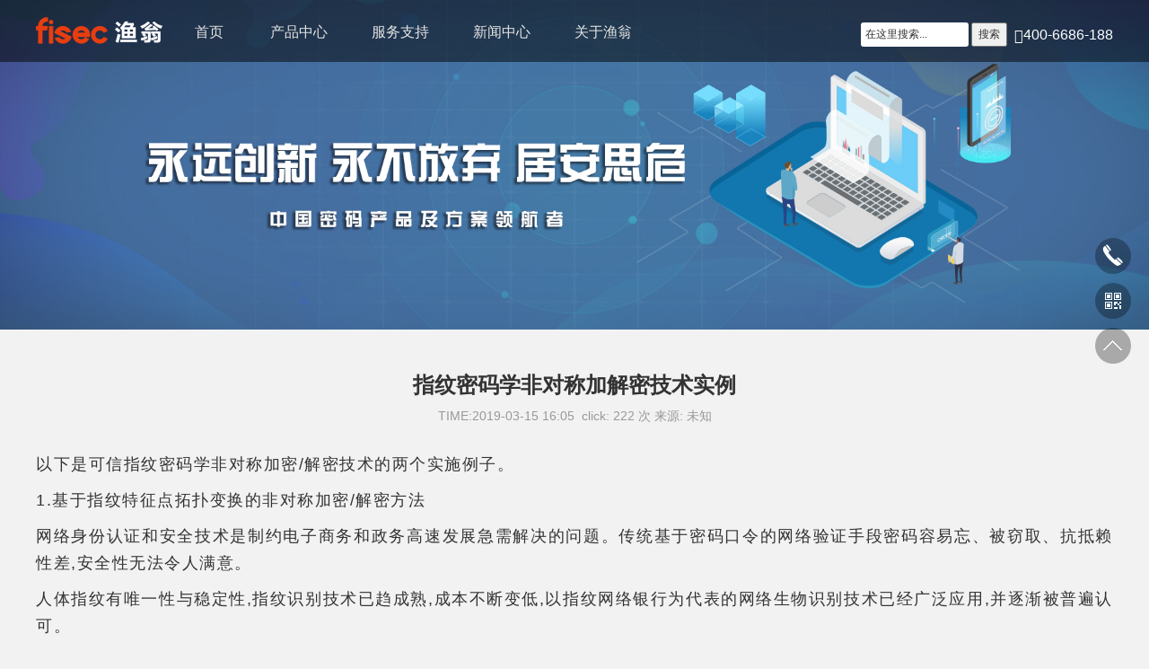

--- FILE ---
content_type: text/html
request_url: https://www.fisec.cn/782.html
body_size: 5992
content:
<!doctype html>
<html lang="zh">
<head>
<meta http-equiv="Content-Type" content="text/html; charset=gb2312">
<meta charset="gb2312" />
<meta http-equiv="X-UA-Compatible" content="IE=edge,chrome=1" />
<meta name="viewport" content="width=device-width, initial-scale=1.0" />
<title>指纹密码学非对称加解密技术实例-渔翁信息</title>
<meta name="description" content="以下是可信指纹密码学非对称加密/解密技术的两个实施例子。 1.基于指纹特征点拓扑变换的非对称加密/解密方法 网络身份认证和安全技术是制约电子商务和政务高速发展急需解决的问题。传统基于密码口令的网络验证手段密码容易忘、被窃" />
<meta name="keywords" content="jiamiji,jiamika" />
<link rel="stylesheet" href="/skin/css/bootstrap.min.css" />
<link rel="stylesheet" href="/skin/css/swiper.min.css" />
<link rel="stylesheet" href="/skin/css/animate.min.css" />
<link rel="stylesheet" href="/skin/css/fontawesome/css/font-awesome.min.css" />
<link rel="stylesheet" href="/skin/css/style2.css" />
<script type="text/javascript" src="/skin/js/jquery.js"></script>
<script type="text/javascript" src="/skin/js/jquery.SuperSlide.2.1.1.js"></script>
<!-- Baidu tongji --> 
<script>
var _hmt = _hmt || [];
(function() {
  var hm = document.createElement("script");
  hm.src = "https://hm.baidu.com/hm.js?6fff6ec8c0e63c05b114f796a0b9b69b";
  var s = document.getElementsByTagName("script")[0]; 
  s.parentNode.insertBefore(hm, s);
})();
</script>
</head>
<body class="m2body">
<div class="overlay"></div>
<div class="header_top">
<!-- <div class="container">
<span class="fl"><h1 class="STYLE1">加密卡</h1></span>  
</div> -->
</div>
<nav class="navbar navbar-inverse navbar-static-top">
<div class="container">
<div class="navbar-header">
<button type="button" class="navbar-toggle collapsed pull-left" data-toggle="offcanvas"> <span class="sr-only">Toggle navigation</span> <span class="icon-bar"></span> <span class="icon-bar"></span> <span class="icon-bar"></span></button>
<div class="logo"> <a href="/"> <img alt="渔翁信息logo" src="/skin/images/logo.png" /></a> </div>
<div class="serBox">
	<div class="search" style="float: left;">
	  <form  name="formsearch" action="/plus/search.php">
	       <div class="form">
	  <!--       <h4>搜索</h4> -->
	          <input type="hidden" name="kwtype" value="0" />
	     <input name="q" type="text" class="search-keyword"style="width: 120px; border-radius: 3px; padding-top: 5px; padding-bottom: 5px; text-indent: 5px; box-shadow:0px;border: 0px;" id="search-keyword" value="在这里搜索..." onfocus="if(this.value=='在这里搜索...'){this.value='';}"  onblur="if(this.value==''){this.value='在这里搜索...';}" />
	     	 
	     <button type="submit" class="search-submit" style="padding-top: 3px; padding-bottom: 3px;">搜索</button>
	  		  
	       </div>
	       </form>
	   
	    </div>
<li><a class="hdTel" href="tel:400-6686-188"><i class="fa fa-phone"></i></a>400-6686-188</li>
</div>	  
</div>
<div id="navbar" class="collapse navbar-collapse sidebar-offcanvas">
<ul class="nav navbar-nav" style="width: auto; float: left;">
<li><a class="nav_a " target="_self" href="/">首页</a></li>
<li><a class="nav_a " target="_self" href="/Products/">产品中心</a>
<dl class="navLayer">

<dd class="ellipsis"><a class="cor_bs" target="_self" href="/jiamika/">密码卡</a></dd>
     
<dd class="ellipsis"><a class="cor_bs" target="_self" href="/jiamiji/">密码机</a></dd>
     
<dd class="ellipsis"><a class="cor_bs" target="_self" href="/aqrzwg/">安全认证网关</a></dd>
     
<dd class="ellipsis"><a class="cor_bs" target="_self" href="/qmyq/">签名验签服务器</a></dd>
     
<dd class="ellipsis"><a class="cor_bs" target="_self" href="/shijianchuo/">时间戳服务器</a></dd>
     
<dd class="ellipsis"><a class="cor_bs" target="_self" href="/usbkey/">智能密码钥匙</a></dd>
     
<dd class="ellipsis"><a class="cor_bs" target="_self" href="/caszzsrz/">数字证书认证系统</a></dd>
     
<dd class="ellipsis"><a class="cor_bs" target="_self" href="/kmcmygl/">密钥管理系统</a></dd>
     
<dd class="ellipsis"><a class="cor_bs" target="_self" href="/tfjmk/">TF加密卡</a></dd>
     
<dd class="ellipsis"><a class="cor_bs" target="_self" href="/kxdzqz/">平台类产品</a></dd>
     
<dd class="ellipsis"><a class="cor_bs" target="_self" href="/Products/lianlujiamianquanwangguan/">链路加密安全网关</a></dd>
     
<dd class="ellipsis"><a class="cor_bs" target="_self" href="/Products/gongkonganquanchanpin/">工控安全产品</a></dd>
     
<dd class="ellipsis"><a class="cor_bs" target="_self" href="/Products/jichumimachanpin/">基础密码产品</a></dd>
     
<dd class="ellipsis"><a class="cor_bs" target="_self" href="/Products/yunshujuanquanchanpin/">云数据安全产品</a></dd>
     
<dd class="ellipsis"><a class="cor_bs" target="_self" href="/Products/spaqmyfwxt/">视频安全密钥服务系统</a></dd>
     
<dd class="ellipsis"><a class="cor_bs" target="_self" href="/tysfrzxt/">统一身份认证系统</a></dd>
     
<dd class="ellipsis"><a class="cor_bs" target="_self" href="/Products/spzsmlglxt/">视频证书目录管理系统</a></dd>
     
<dd class="ellipsis"><a class="cor_bs" target="_self" href="/Products/spmyglxt/">视频密钥管理系统</a></dd>
     
<dd class="ellipsis"><a class="cor_bs" target="_self" href="/Products/spzsmyjlbwg/">视频证书密钥级联保护网关</a></dd>
     
<dd class="ellipsis"><a class="cor_bs" target="_self" href="/Products/spmyglfwqtyb/">视频数据安全服务器</a></dd>
     
<dd class="ellipsis"><a class="cor_bs" target="_self" href="/Products/spzsmlxt/">视频证书目录系统</a></dd>
     
<dd class="ellipsis"><a class="cor_bs" target="_self" href="/Products/spmyglsb/">视频密钥管理设备</a></dd>
     
<dd class="ellipsis"><a class="cor_bs" target="_self" href="/Products/spmyglfwq/">视频密钥管理服务器</a></dd>
     
<dd class="ellipsis"><a class="cor_bs" target="_self" href="/Products/spmlxt/">视频目录系统</a></dd>
     
<dd class="ellipsis"><a class="cor_bs" target="_self" href="/Products/spaqzszcxt/">视频安全证书注册系统</a></dd>
     
     </dl>
</li><li><a class="nav_a " target="_self" href="/service/">服务支持</a>
<dl class="navLayer">

<dd class="ellipsis"><a class="cor_bs" target="_self" href="/service/#fuwuneirong">服务内容</a></dd>
     
<dd class="ellipsis"><a class="cor_bs" target="_self" href="/service/#fuwuyoushi">服务优势</a></dd>
     
<dd class="ellipsis"><a class="cor_bs" target="_self" href="/service/#fuwuwangluo">服务网络</a></dd>
     
<dd class="ellipsis"><a class="cor_bs" target="_self" href="/service/xzzx/">下载中心</a></dd>
     
     </dl>
</li><li><a class="nav_a " target="_self" href="/xwzx/">新闻中心</a>
<dl class="navLayer">

<dd class="ellipsis"><a class="cor_bs" target="_self" href="/hyxw/">行业新闻</a></dd>
     
<dd class="ellipsis"><a class="cor_bs" target="_self" href="/xwzx/cpzx/">产品资讯</a></dd>
     
     </dl>
</li><li><a class="nav_a " target="_self" href="/about/">关于渔翁</a>
<dl class="navLayer">

<dd class="ellipsis"><a class="cor_bs" target="_self" href="/about/#about">公司简介</a></dd>
     
<dd class="ellipsis"><a class="cor_bs" target="_self" href="/about/#licheng">发展历程</a></dd>
     
<dd class="ellipsis"><a class="cor_bs" target="_self" href="/lxyw/">联系渔翁</a></dd>
     
     </dl>
</li>
<!--<li><a class="nav_a" target="_blank" rel='nofollow' href="http://294858091.0yx.cn/#/">密码培训</a></li>-->
</ul>
</div>
</div>
</nav>
<!--移动端导航开始-->
<div class="moblie_head">
<div class="lf">
<a href="/">
<img src="/skin/images/logo.png"></a>
</div>
<div class="rg">
<a href="javascript:;" class="a_js">
<img src="/skin/images/1_07.png"></a>
</div>
<div class="clear"></div>
</div>
<div class="a_txt">
<div class="div1 a_closed"></div>
<div class="div2">
<a href="javascript:;" class="a_closed">
<img src="/skin/images/close.png" width="22"></a>
</div>
<div class="div3">
<ul>
<li>
><a href="/">首页</a>
</li>
<li><div ><a target="_self" href="/Products/">产品中心</a><i><a class="a_js2" href="javascript:;"> </a></i></div>
<div class="a_txt2">

<a href="/jiamika/">密码卡</a>

<a href="/jiamiji/">密码机</a>

<a href="/aqrzwg/">安全认证网关</a>

<a href="/qmyq/">签名验签服务器</a>

<a href="/shijianchuo/">时间戳服务器</a>

<a href="/usbkey/">智能密码钥匙</a>

<a href="/caszzsrz/">数字证书认证系统</a>

<a href="/kmcmygl/">密钥管理系统</a>

<a href="/tfjmk/">TF加密卡</a>

<a href="/kxdzqz/">平台类产品</a>

<a href="/Products/lianlujiamianquanwangguan/">链路加密安全网关</a>

<a href="/Products/gongkonganquanchanpin/">工控安全产品</a>

<a href="/Products/jichumimachanpin/">基础密码产品</a>

<a href="/Products/yunshujuanquanchanpin/">云数据安全产品</a>

<a href="/Products/spaqmyfwxt/">视频安全密钥服务系统</a>

<a href="/tysfrzxt/">统一身份认证系统</a>

<a href="/Products/spzsmlglxt/">视频证书目录管理系统</a>

<a href="/Products/spmyglxt/">视频密钥管理系统</a>

<a href="/Products/spzsmyjlbwg/">视频证书密钥级联保护网关</a>

<a href="/Products/spmyglfwqtyb/">视频数据安全服务器</a>

<a href="/Products/spzsmlxt/">视频证书目录系统</a>

<a href="/Products/spmyglsb/">视频密钥管理设备</a>

<a href="/Products/spmyglfwq/">视频密钥管理服务器</a>

<a href="/Products/spmlxt/">视频目录系统</a>

<a href="/Products/spaqzszcxt/">视频安全证书注册系统</a>

</div>
</li><li><div ><a target="_self" href="/service/">服务支持</a><i><a class="a_js2" href="javascript:;"> </a></i></div>
<div class="a_txt2">

<a href="/service/#fuwuneirong">服务内容</a>

<a href="/service/#fuwuyoushi">服务优势</a>

<a href="/service/#fuwuwangluo">服务网络</a>

<a href="/service/xzzx/">下载中心</a>

</div>
</li><li><div ><a target="_self" href="/xwzx/">新闻中心</a><i><a class="a_js2" href="javascript:;"> </a></i></div>
<div class="a_txt2">

<a href="/hyxw/">行业新闻</a>

<a href="/xwzx/cpzx/">产品资讯</a>

</div>
</li><li><div ><a target="_self" href="/about/">关于渔翁</a><i><a class="a_js2" href="javascript:;"> </a></i></div>
<div class="a_txt2">

<a href="/about/#about">公司简介</a>

<a href="/about/#licheng">发展历程</a>

<a href="/lxyw/">联系渔翁</a>

</div>
</li>
<!--<li><a target="_self" rel='nofollow' href="http://294858091.0yx.cn/#/">密码培训</a></li>-->
<div class="clear"></div>
</ul>
</div>
</div>
<!--移动端导航结束-->
<div class="m2ban autoImg">
<div class="dsPc"> <img alt="文章横幅PC版" src="/skin/images/wenzhanghengfu.jpg"> </div>
<div class="dsPad"> <img alt="文章横幅iPad版" src="/skin/images/wenzhangpadhengfu.jpg"> </div>
<div class="dsPhone"> <img alt="文章横幅手机版" src="/skin/images/wenzhangshoujihengfu.jpg"></div>
</div>
<div class="container">
<h1 class="m2news_title">指纹密码学非对称加解密技术实例</h1>
<div class="m2news_time">TIME:2019-03-15 16:05&nbsp; click: 222 次&nbsp;来源: 未知</div>
<div class="m2newsEditor autoMaxImg"><p style="text-align: justify;">
	以下是可信指纹密码学非对称加密/解密技术的两个实施例子。</p>
<p style="text-align: justify;">
	1.基于指纹特征点拓扑变换的非对称加密/解密方法</p>
<p style="text-align: justify;">
	网络身份认证和安全技术是制约电子商务和政务高速发展急需解决的问题。传统基于密码口令的网络验证手段密码容易忘、被窃取、抗抵赖性差,安全性无法令人满意。</p>
<p style="text-align: justify;">
	人体指纹有唯一性与稳定性,指纹识别技术已趋成熟,成本不断变低,以指纹网络银行为代表的网络生物识别技术已经广泛应用,并逐渐被普遍认可。</p>
<p style="text-align: justify;">
	非对称加密/解密模式去除了用户最后交换密钥的需求,保密性好,适应网络开放性要求。网络通信对象的不确定性决定了加/解密方法肯定是非对称加密解密模式。</p>
<p style="text-align: justify;">
	非对称加密解密算法中:RSA算法产生密钥麻烦,分组长度太大,加/解密速度慢。DSA算法的安全性主要依靠完全公开的两个素数密钥,如果选取不合适则签名易伪造。ECC算法复杂,实现困难,运算量大。</p>
<p style="text-align: justify;">
	基于Visual C+平台完成了算法设计、验证,实施了抗攻击能力与加/解密速率分析的指纹特征点拓扑结构变换的非对称加密解密算法,结果表明本算法高效、安全、抗抵赖性强,可普遍用在国家安全、金融、电子商务、政务领域,完成网络数字签名,身份验证。</p>
<p style="text-align: justify;">
	指纹细节特征中端点与叉点是最常见的。</p>
<p style="text-align: justify;">
	2.一种指纹特征点拓扑变换加密解密算法验证实现</p>
<p style="text-align: justify;">
	Matlab是一种直观、高效的科学计算平台。</p>
<p style="text-align: justify;">
	(1)Matlab算法仿真测试</p>
<p style="text-align: justify;">
	借助指纹传感器等设备,对某幅具体指纹提取一组初始指纹特征点拓扑结构数据，如端点、交叉点等。</p>
<p style="text-align: justify;">
	(2)基于Matlab算法仿真测试的非对称加密/解密模式实现。</p>
<p style="text-align: justify;">
	基于以上讨论的指纹特征点拓扑结构变换运算模式，来设定基于指纹特征点拓扑结构的非对称加/解密模式。</p>
</div>
<div class="page2"> <span class="fl bdsharebuttonbox"> <a href="#" class="page2_res1" data-cmd="qzone"></a> <a href="#" class="page2_res2" data-cmd="tsina"></a> <a href="#" class="page2_res3" data-cmd="more"></a> <a href="#" class="page2_res4" data-cmd="weixin"></a> <a href="#" class="page2_res5" data-cmd="tqf"></a> </span> <span class="fr"> 上一篇：<a href='/781.html'>建立密钥传递可信安全通道</a> 
下一篇：<a href='/783.html'>可信融合验证电子签名技术的签名发布</a>  </span> </div>
</div>	
<div class="hmCon100">
<div class="container">
<div class="developer-community-block ">
<div class="AGrid-row gap developer-community">
<div class="col-sm-4 ">
<div class="enna">
<h2><i class="iconfont"></i>相关文章推荐</h2>
<ul class="layer-text">
<li><a href="/plus/view.php?aid=753" title="指纹特征对称密码系统技术原理" target="_blank">
<span>指纹特征对称密码系统技术原理</span></a>
</li> <li><a href="/plus/view.php?aid=750" title="指纹特征非对称密码系统技术原理" target="_blank">
<span>指纹特征非对称密码系统技术原理</span></a>
</li> 
</ul>
</div>
</div>
<div class="col-sm-4 ">
<div class="enna">
<h2><i class="iconfont"></i>热门文章推荐</h2>
<ul class="layer-text">
<li><a href="/554.html" title="分组密码和流密码区别" target="_blank">
<span>分组密码和流密码区别</span></a>
</li>
<li><a href="/316.html" title="分组密码模式优缺点分析" target="_blank">
<span>分组密码模式优缺点分析</span></a>
</li>
<li><a href="/247.html" title="加密机的用途_加密机的功能作用介绍" target="_blank">
<span>加密机的用途_加密机的功能作用介绍</span></a>
</li>
<li><a href="/1055.html" title="公钥密码体制的优缺点" target="_blank">
<span>公钥密码体制的优缺点</span></a>
</li>

</ul>
</div>
</div>
<div class="col-sm-4 ">
<div class="enna">
<h2><i class="iconfont"></i>最新文章推荐</h2>
<ul class="layer-text">
<li><a href="/1969.html" title="工业控制系统信息安全" target="_blank">
<span>工业控制系统信息安全</span></a>
</li>
<li><a href="/1940.html" title="工业控制系统网络安全防护" target="_blank">
<span>工业控制系统网络安全防护</span></a>
</li>
<li><a href="/1939.html" title="工业控制系统安全" target="_blank">
<span>工业控制系统安全</span></a>
</li>
<li><a href="/1937.html" title="工控网络安全" target="_blank">
<span>工控网络安全</span></a>
</li>

</ul>
</div>
</div>
</div>
</div>
</div>
</div>
<div class="hmCon4">
<div class="container">
<div class="hm_swiper" id="hm_swiper">
<div class="hd">
<ul>
<li class='on'>热门产品推荐</li>
<li>最新产品推荐</li>
<li>相关产品推荐</li>
</ul>
</div>	  
<div class="bd">
<ul class="clearfix hmc4_ul">
<div class="xgcp">
<div class="">
<div class="col-cp">
<div class="item">
<dl>
<dd class="t1">
<span><a href="/1922.html" title="密钥管理系统信创版" target="_blank">密钥管理系统信创版</a></span>
</dd>
<dd class="t2"><a href="/1922.html" rel="nofollow" target="_blank">详情</a></dd>
</dl>
</div>
</div>
<div class="col-cp">
<div class="item">
<dl>
<dd class="t1">
<span><a href="/1900.html" title="<strong>量子VPN综合安全网关</strong>" target="_blank"><strong>量子VPN综合安全网关</strong></a></span>
</dd>
<dd class="t2"><a href="/1900.html" rel="nofollow" target="_blank">详情</a></dd>
</dl>
</div>
</div>
<div class="col-cp">
<div class="item">
<dl>
<dd class="t1">
<span><a href="/jiamiji/210.html" title="服务器密码机" target="_blank">服务器密码机</a></span>
</dd>
<dd class="t2"><a href="/jiamiji/210.html" rel="nofollow" target="_blank">详情</a></dd>
</dl>
</div>
</div>
<div class="col-cp">
<div class="item">
<dl>
<dd class="t1">
<span><a href="/1760.html" title="<strong>数据库安全加密网关</strong>" target="_blank"><strong>数据库安全加密网关</strong></a></span>
</dd>
<dd class="t2"><a href="/1760.html" rel="nofollow" target="_blank">详情</a></dd>
</dl>
</div>
</div>

</div>
</div>	   
</ul>
<ul class="clearfix hmc4_ul">
<div class="xgcp">
<div class="">
<div class="col-cp">
<div class="item">
<dl>
<dd class="t1">
<span><a href="/jiamiji/1899.html"  title="量子服务器密码机" target="_blank" >量子服务器密码机</a></span>
</dd>
<dd class="t2"><a href="/jiamiji/1899.html" rel="nofollow" target="_blank">详情</a></dd>
</dl>
</div>
</div>
<div class="col-cp">
<div class="item">
<dl>
<dd class="t1">
<span><a href="/1922.html"  title="密钥管理系统信创版" target="_blank" >密钥管理系统信创版</a></span>
</dd>
<dd class="t2"><a href="/1922.html" rel="nofollow" target="_blank">详情</a></dd>
</dl>
</div>
</div>
<div class="col-cp">
<div class="item">
<dl>
<dd class="t1">
<span><a href="/1900.html"  title="<strong>量子VPN综合安全网关</strong>" target="_blank" ><strong>量子VPN综合安全网关</strong></a></span>
</dd>
<dd class="t2"><a href="/1900.html" rel="nofollow" target="_blank">详情</a></dd>
</dl>
</div>
</div>
<div class="col-cp">
<div class="item">
<dl>
<dd class="t1">
<span><a href="/1898.html"  title="量子密码卡" target="_blank" >量子密码卡</a></span>
</dd>
<dd class="t2"><a href="/1898.html" rel="nofollow" target="_blank">详情</a></dd>
</dl>
</div>
</div>

</div>
</div>	   
</ul>
<ul class="clearfix hmc4_ul">
<div class="xgcp">
<div class="">
<div class="col-cp">
<div class="item">
<dl>
<dd class="t1">
<span><a href="/jiamiji/1899.html" title="量子服务器密码机" target="_blank">量子服务器密码机</a></span>
</dd>
<dd class="t2"><a href="/jiamiji/1899.html" rel="nofollow" target="_blank" >详情</a></dd>
</dl>
</div>
</div> <div class="col-cp">
<div class="item">
<dl>
<dd class="t1">
<span><a href="/1898.html" title="量子密码卡" target="_blank">量子密码卡</a></span>
</dd>
<dd class="t2"><a href="/1898.html" rel="nofollow" target="_blank" >详情</a></dd>
</dl>
</div>
</div> <div class="col-cp">
<div class="item">
<dl>
<dd class="t1">
<span><a href="/1720.html" title="<strong>云密码卡</strong>" target="_blank"><strong>云密码卡</strong></a></span>
</dd>
<dd class="t2"><a href="/1720.html" rel="nofollow" target="_blank" >详情</a></dd>
</dl>
</div>
</div> <div class="col-cp">
<div class="item">
<dl>
<dd class="t1">
<span><a href="/jiamiji/1231.html" title="密码机-「自主创新」" target="_blank">密码机-「自主创新」</a></span>
</dd>
<dd class="t2"><a href="/jiamiji/1231.html" rel="nofollow" target="_blank" >详情</a></dd>
</dl>
</div>
</div>  
</div>
</div>	   
</ul>
</div>
</div>
</div>
</div>
<!--底部开始-->
<div class="dibu">
<footer class=" footerBg">
<div class="container">
<div class="footTop">
<div class="footTopR text-right">
<a href="#" onClick="return false" class="kefu"><img src="/skin/images/kefu.png"> 在线客服</a>
<div class="clear"></div>
<p class="fTel">400-6686-188</p>
<p>（7*24小时全天候咨询服务）</p>
</div>
<div class="footTopL">
<ul class="footLink list-unstyled list-inline">
<li>
<h3><a href="/Products/" title="产品中心" target="_self">产品中心</a></h3>
<div class="footSub">
<p><a class="ellipsisdibu" href="https://www.fisec.cn/Products/#jichu" title="通用密码产品" target="_self">通用密码产品</a></p>
<p><a class="ellipsisdibu" href="https://www.fisec.cn/Products/#gongkong" title="云数据安全产品" target="_self">云数据安全产品</a></p>
<p><a class="ellipsisdibu" href="https://www.fisec.cn/Products/#xinchuang" title="云数据安全产品" target="_self">工控物联安全产品</a></p>
</div>
</li>
<li>
<h3><a href="#" onClick="return false">重点产品</a></h3>
<div class="footSub">
<p><a href="https://www.fisec.cn/jiamika/" title="密码卡" target="_self">密码卡</a></p>
<p><a href="https://www.fisec.cn/jiamiji/" title="密码机" target="_self">密码机</a></p>
<p><a href="https://www.fisec.cn/213.html" title="VPN综合安全网关" target="_self">VPN综合安全网关</a></p>
<p><a href="https://www.fisec.cn/Products/yunshujuanquanchanpin/1717.html" title="密码管理中台" target="_self">密码管理中台</a></p>
<p><a href="https://www.fisec.cn/Products/gongkonganquanchanpin/1716.html" title="国密安全RTU" target="_self">国密安全RTU</a></p>
</div>
</li>
<li>
<h3><a href="/service/" title="服务支持" target="_self">服务支持</a></h3>
<div class="footSub">

<p><a class="ellipsisdibu" href="/service/#fuwuneirong" target="_self">服务内容</a></p>

<p><a class="ellipsisdibu" href="/service/#fuwuyoushi" target="_self">服务优势</a></p>

<p><a class="ellipsisdibu" href="/service/#fuwuwangluo" target="_self">服务网络</a></p>

<p><a class="ellipsisdibu" href="/service/xzzx/" target="_self">下载中心</a></p>

</div>
</li>
<li>
<h3><a href="/xwzx/" title="新闻中心" target="_self">新闻中心</a></h3>
<div class="footSub">

<p><a class="ellipsisdibu" href="/hyxw/" target="_self">行业新闻</a></p>

<p><a class="ellipsisdibu" href="/xwzx/cpzx/" target="_self">产品资讯</a></p>

</div>
</li>					
<li>
<h3><a href="/about/" title="关于渔翁" target="_self">关于渔翁</a></h3>
<div class="footSub">

<p><a class="ellipsisdibu" href="/about/#about" target="_self">公司简介</a></p>

<p><a class="ellipsisdibu" href="/about/#licheng" target="_self">发展历程</a></p>

<p><a class="ellipsisdibu" href="/lxyw/" target="_self">联系渔翁</a></p>

</div>
</li>
</ul>
</div>
<div class="clear"></div>
</div>
<div class="footBot">
<img src="/skin/images/footLogo.png" class="footLogo">
<p>渔翁信息技术股份有限公司版权所有 Copyright 1998-2028  备案号：<a href="https://beian.miit.gov.cn" rel ="nofollow" target="_self">鲁ICP备10209178号-1</a> <a href="/sitemap.html" target="_self">网站地图</a> <a href="/sitemap.txt" target="_self">XML地图</a> 企业邮箱：marketing@fisec.cn</p>
<div class="clear"></div>
</div>
</div>
</footer>
</div>
<!--底部结束-->
<!--右侧菜单-->
<div class="ke_ConMenu">
<ul>
<li><span class="keCon_icon"> <img alt="客服小图标01" src="/skin/images/keCon_icon1.png" width="40" height="40" />
<div class="keCon_show" style="width: 142px;"><a class="cor_bt" href="tel:4006686188">400-6686-188<img alt="400电话小图标" src="/skin/images/keCon_icon1.png" width="40" height="40"></a></div>
</span></li>
<!--<li><span class="keCon_icon"> <img alt="客服小图标02" src="/skin/images/keCon_icon7.png" width="40" height="40" />
<div class="keCon_show" style="width: 142px;"><a class="cor_bt open_shangqiao" href="javascript:void(0);">在线咨询<img alt="在线咨询小图标" src="/skin/images/keCon_icon7.png" width="40" height="40" /></a></div>
</span></li>-->
<!--底部结束
<script type="text/javascript">
$(".open_shangqiao").click(function(event) {
        if ($('#nb_invite_ok').length > 0) {
            $('#nb_invite_ok').click();
        }
    });
</script>-->
<li><span class="keCon_icon"> <img alt="客服小图标03" src="/skin/images/keCon_icon3.png" width="40" height="40" />
<div class="keCon_show" style="width: 40px;"> <img alt="微信公众号小图标" src="/skin/images/keCon_icon3.png" width="40" height="40" /> </div>
</span>
<div class="keCon_wx"> <img alt="微信公众号二维码" src="/skin/images/wxImg.jpg" width="180" height="180" /><br />
微信公众号 </div>
</li>
<li class="backTop"> <span class="keCon_icon"> <img src="/skin/images/keCon_icon4.png" width="40" height="40" />
<div class="keCon_show" style="width: 40px;"> <img src="/skin/images/keCon_icon4.png" width="40" height="40" /> </div>
</span> </li>
</ul>
</div>
<script src="/skin/js/TouchSlide.1.1.js"></script><!-- 必需 -->
<script src="/skin/js/bootstrap.min.js"></script> <!--必需 -->
<script src="/skin/js/swiper.min.js"></script><!--必需 -->
<script src="/skin/js/swiper.animate1.0.2.min.js"></script> <!--必需 -->
<script src="/skin/js/public.js"></script> <!--必需-->
<script type="text/javascript" src="/skin/js/common.js"></script><!--必需-->
<script type="text/javascript" src="/skin/js/script.js"></script>
<!--<script type="text/javascript">document.oncontextmenu=new Function("event.returnValue=false");document.onselectstart=new Function("event.returnValue=false");</script> 
<!-- F12 
<script type="text/javascript">
document.onkeydown = function () {  
if (window.event && window.event.keyCode == 123){  
window.event.returnValue = false;  
                }  
            }
</script>
<!-- 自推--> 
<script>
(function(){
    var bp = document.createElement('script');
    var curProtocol = window.location.protocol.split(':')[0];
    if (curProtocol === 'https') {
        bp.src = 'https://zz.bdstatic.com/linksubmit/push.js';
    }
    else {
        bp.src = 'http://push.zhanzhang.baidu.com/push.js';
    }
    var s = document.getElementsByTagName("script")[0];
    s.parentNode.insertBefore(bp, s);
})();
</script>
<!-- 合从
<script>
  (function(d, w, c) {
    if (w[c]) return;
    var s = d.createElement("script");
    w[c] = function() {
      (w[c].z = w[c].z || []).push(arguments);
    };
    s.async = true;
    s.src = "https://static.ahc.ink/hecong.js";
    if (d.head) d.head.appendChild(s);
  })(document, window, "_AIHECONG");
  _AIHECONG("ini",{ channelId : "miUO39" });
</script> -->
</body>
</html>

--- FILE ---
content_type: text/css
request_url: https://www.fisec.cn/skin/css/style2.css
body_size: 14989
content:
@charset "gb2312";
body, html {font-size: 100%;padding: 0;margin: 0;}
body, ul, dl, dd, dt, ol, li, p, h1, h2, h3, h4, h5, h6, textarea, form, select, fieldset, table, td, div, input {margin: 0;padding: 0;-webkit-text-size-adjust: none;}
*, *:after, *:before {-webkit-box-sizing: border-box;-moz-box-sizing: border-box;box-sizing: border-box;}
.clearfix:before, .clearfix:after {content: "";display: table;}
.clearfix:after {clear: both;}
html {font-size: 62.5%; /* 10÷16=62.5% */}
body {color: #333;font-size: 12px;font-size: 1.2rem; /* 13÷10=1.3 */font-family: "Microsoft YaHei", "宋体", Arial;background: #fcfcfc;}
a {color: #333;text-decoration: none;outline: none;transition: all 0.3s ease}
a:hover {text-decoration: none;color: #e93e10;}
a.aHover:hover {color: #e93e10;}
a:focus {outline: none;color:#e93e10;}
.cor_bs, .cor_bs:hover {color: #fff}
.cor_red {color: #C00}
ul li {list-style: none;}
select, input, textarea {outline: none}
.autoImg img {width: 100%;display: block;}
.imgBlock img {display: block}
.autoMaxImg img {width: 100%;height: auto}
.fl {float: left;}
.fr {float: right;}
.f12 {font-size: 12px;}
.f13 {font-size: 13px;}
.f14 {font-size: 14px;}
.f15 {font-size: 15px;}
.f16 {font-size: 16px;}
.f17 {font-size: 17px;}
.f18 {font-size: 18px;}
.f19 {font-size: 19px;}
.f20 {font-size: 20px;}
.f21 {font-size: 21px;}
.f22 {font-size: 22px;}
.f24 {font-size: 24px;}
.dsBlock {display: block;}
.dsNone {display: none;}
.dsPhone, .dsPad, .phone {display: none;}
.ellipsis {width: 49%;line-height: 34px;height: 34px;background: url(/skin/css/../images/navIcion.png) no-repeat 25px center;overflow: hidden;text-align: left;float: left;padding: 0 20px 0 42px;color: #fff;}
.ellipsisdibu {overflow: hidden;text-overflow: ellipsis;white-space: nowrap;}
.transition {transition: all 0.3s ease;}
.opacity {opacity: 0;}
.navbar {background-color: rgba(0,0,0,0.5);border-bottom-width: 0px;border-bottom-style: none;margin-bottom: 0;height: 69px;width: 100%;position: fixed;left: 0;top: 0;z-index: 20}
.logo img {float: left;margin-top: 15px;}
#navbar {margin-left: 145px;margin-right: 245px;text-align: center;}
.top_a1 {float: right;margin: 0px 13px 0px 17px;}
.navbar .container ul.navbar-nav {float: right;width: 100%;}
.navbar-inverse .navbar-nav > li > a.nav_a {line-height: 67px;font-size: 16px;padding: 0px 15px 0px 30px;color: #e5e5e5;border-top: 2px solid transparent;}
.navbar .container {position: relative;}
.navbar-inverse .navbar-nav > li > a.nav_a.on, .navbar-inverse .navbar-nav > li > a.nav_a:hover {padding-top: 0px;border-top: 2px solid #FFFFFF;font-weight: bold;color: #FFF;}
.navbar-nav > li {position: relative;display: inline-block;float: none;margin: 0px 2px;}
.navbar-nav > li:hover .subMenu {display: block;}
.pull-left {float: right!important;z-index: 10}
.serBox {position: absolute;right: 15px;top: 25px;}
.serBox li {display: inline-block;vertical-align: middle;font-size: 16px;padding-left: 8px;line-height: 28px;color: #FFFFFF;}
.serBox a {color: #FFFFFF;display: inline-block;vertical-align: middle;}
.hmFocus {width: 100%;}
.hmFocus .swiper-slide, .hmFocus .hmBanner {width: 100%;}
.hmBan_img {max-width: 892px;width: 46%;position: absolute;left: 27%;top: 26%;}
.hmFocus .swiper-pagination-bullet {margin: 0px 5px;height: 14px;width: 14px;border: 2px solid #FFF;opacity: 1;background: none;transition: all 0.3s ease}
.hmFocus .swiper-pagination-bullet-active {height: 14px;width: 42px;background: #FFF;border-radius: 1.2em;}
.nextPage {height: 44px;width: 30px;border: 2px solid #FFF;margin-left: -15px;position: absolute;left: 50%;z-index: 20;bottom: 40px;border-radius: 1.8em;}
.nextPage:after {height: 9px;width: 6px;display: block;margin-left: -3px;left: 50%;top: 14px;content: "";position: absolute;animation: nextIconMv 0.8s linear 0s infinite;background: url(../images/topSicon.png) no-repeat center center;}
@keyframes nextIconMv {
0% {
top:10px;
}
100% {
top:14px;
}
}
.footer {background: #2660A5;padding: 14px 0px;color: #ffffff;}
.footer .fl {font-size: 12px;line-height: 30px;max-width: 310px;}
.footer a {color: #fff;}
.footer .fr {line-height: 60px;}
.hmFocus_itmBox {height: 26px;width: 1200px;margin-left: -600px;position: absolute;z-index: 3;left: 50%;bottom: 49px;}
.hmFocus .hmFocus_itmBox .swiper-pagination {float: right;position: static;height: 26px;padding: 6px 5px 0px;background: rgba(0,0,0,0.6);border-radius: 1.2em;}
.ke_ConMenu {height: 190px;width: 40px;margin-top: -95px;position: fixed;top: 50%;right: 20px;z-index: 30;}
.keCon_icon {background: rgba(0,0,0,0.3);display: block;border-radius: 50%;height: 40px;cursor: pointer}
.ke_ConMenu ul li {height: 40px;width: 40px;margin-bottom: 10px;position: relative;}
.keCon_show {line-height: 40px;color: #FFF;height: 40px;background: #e93e10;position: absolute;top: 0px;right: 0px;padding-left: 15px;border-radius: 1.8em;display: none;}
.keCon_show img {float: right;border-radius: 50%;}
.keCon_wx {background: #FFF;height: 229px;padding-top: 12px;text-align: center;width: 202px;position: absolute;top: -8px;right: 68px;border-radius: 0.3em;font-size: 16px;line-height: 30px;display: none;}
.keCon_wx:before {content: "";border-top: 8px solid transparent;border-bottom: 8px solid transparent;border-left: 8px solid #fff;height: 0;width: 0;top: 19px;right: -8px;position: absolute;}
.hm_kmenu {height: 274px;width: 20px;margin-top: -137px;position: fixed;left: 20px;top: 50%;z-index: 20;}
.hm_kmenu li {height: 20px;width: 20px;margin-bottom: 20px;position: relative;}
.hmKm_icon {height: 11px;width: 11px;border: 2px solid #CCCCCC;position: absolute;left: 5px;top: 4px;border-radius: 50%;cursor: pointer}
.hmKm_nm {line-height: 20px;padding: 0px 26px 0px 31px;height: 20px;position: absolute;left: 0px;top: 0px;background: rgba(0,0,0,0.5);border-radius: 1.4em;font-size: 12px;color: #ffffff;white-space: nowrap;display: none}
.hmKm_nm i {background: #FFF;height: 20px;width: 20px;border: 3px solid #000;position: absolute;left: 0;top: 0;display: block;border-radius: 50%;opacity: 0.8}
.hm_kmenu li.on .hmKm_nm {display: block;}
.hmCon2 {background: url(../images/hm_img1.jpg) no-repeat center center;padding: 82px 0px 120px;background-size: cover}
.hm_enT {text-align: center;text-transform: uppercase;color: #d9d9d9;font: 36px/48px 微软雅黑;}
.hm_t1 {font-size: 28px;color: #ffffff;text-align: center;line-height: 46px;height: 46px;margin-bottom: 20px;}
.hm_p1 {font-size: 14px;line-height: 36px;color: #ffffff;text-align: center;margin-bottom: 18px;}
.hm_a1 {font-size: 14px;line-height: 34px;color: #FFF;text-align: center;display: block;height: 38px;width: 150px;border: 2px solid #FFF;margin: 0px auto;border-radius: 0.2em;}
.hm_a1:hover {color: #fff;background: rgba(255,255,255,0.1);}
.hmCon3 {background: #F2F2F2;padding: 82px 0px 82px;}
.hmCon3 .hm_enT, .hmCon4 .hm_enT {color: #333333;}
.hmCon3 .hm_t1, .hmCon4 .hm_t1 {color: #333333;}
.cor_blue {color: #89919b;font-size: 14px;}
.hmU1_a {display: block;}
.hm_u1 li {padding: 0px 20px;margin-bottom: 40px;}
.hm_u1 {padding-top: 10px;margin: 0px -20px;}
.hmU1_img {position: relative;overflow: hidden;}
.hmU1_imgNm {line-height: 44px;border-bottom: 2px solid #2D71C2;background: #FFF;height: 50px;overflow: hidden;text-align: center;padding: 4px 10px 0px;font-size: 16px;color: #333;}
.hmU1_layer {position: absolute;height: 100%;width: 100%;left: 0px;top: -100%;right: 0px;bottom: 0px;background: rgba(45,113,194,0.7) url(../images/moreIcon.png) no-repeat center center;transition: all 0.2s ease-in-out}
.hmU1_a:hover .hmU1_layer {top: 0;}
.hmCon4 {padding: 28px 0px 82px;background-color: rgba(255, 255, 255, 0.5019607843137255);}
.hm_swiper .hd {text-align: center;height: 46px;margin-top: 50px;margin-bottom: 30px;}
.hm_swiper .hd ul li { width: 150px; height: 38px;line-height: 38px;display: inline-block; text-align: center;font-size: 14px;border-radius: 2px;box-shadow: 0 0 5px rgba(0, 0, 0, 0.24);}
.hm_swiper .hd ul .on {color: #FFF;background-color: #e93e10;}
.hmc4_ul li {margin-bottom: 15px;padding: 0 20px;}
.hmc4_ul li a{ display: block;padding: 20px 15px;background: #fff;/* height: 150px; */ border: 1px solid #dfe5ea; /*box-shadow: 0px 0px 4px rgba(85, 129, 181, 0.24);*/box-shadow: 0 0 5px rgba(0, 0, 0, 0.2);}
.hmc4_a:hover strong {text-decoration: underline;}
.time01 {/*background: #33333312;*/text-align: center; margin-right: 15px;float: left; padding: 15px; border: 1px solid #fff;box-shadow: 0px 1px 4px rgba(0, 0, 0, 0.21);}
.time01 .day {font-size: 33px;color: #969696;margin: 8px;}
.time01 .ym { font-size: 18px;color: #969696;margin: 0px 11px;}
hm_swiper {margin-bottom: 20px;}
.hmc4_a {display: block;padding: 15px 15px 0;background: #fff;height: 180px;border: 1px solid #fff;}
.hmc4_img {display: block;float: left;border: 1px solid #E6E6E6;}
.hmc4Txt {font-size: 16px;line-height: 28px;color: #969696;text-align: justify;}
.hmc4_time {line-height: 14px;height: 14px;display: block;color: #666;}
.hmc4Txt strong {display: block;line-height: 32px;height: 32px;font-size: 18px;font-weight: 400;color: #333;overflow: hidden;text-overflow: ellipsis;white-space: nowrap;}	
.hmc4Txt:hover strong {color:#e93e10;}
.hmc4Txt p {line-height: 30px;color: #89919b;overflow: hidden; height: 60px;}
.hmc4_a:hover strong {text-decoration: underline;}
.hmCon5 {background: url(../images/hmc5bg.jpg) no-repeat center top;background-size: cover;padding: 82px 0px 64px;}
.hmc5_ul li {padding: 0px;margin-bottom: 15px;}
.hmc5_a {display: block;height: 306px;position: relative;padding: 176px 30px 0px;}
.hmc5_a img {position: absolute;left: 50%;top: 35px;margin-left: -65px;}
.hmc5_a strong {color: #ffffff;font-size: 18px;line-height: 38px;text-align: center;display: block;transition: all 0.3s ease;}
.hmc5_a p {font-size: 12px;line-height: 22px;color: #FFF;text-align: center;transition: all 0.3s ease;height: 66px;overflow: hidden;}
.hmc5_layImg {opacity: 0;transition: all 0.3s ease;}
.hmc5_a:hover {background: #ffffff;}
.hmc5_a:hover .hmc5_layImg {opacity: 1;}
.hmc5_a:hover strong {color: #333;}
.hmc5_a:hover p {color: #999999;}
.hmFrbox {margin-top: 60px;margin-bottom: 60px;border-top: 1px solid #CCC;border-bottom: 1px solid #CCC;height: 85px;padding-top: 20px;padding-left: 105px;position: relative;}
.hmFrbox .swiper-wrapper ul li {list-style: none;display: inline-block;margin-left: 10px;margin-top: 15px;}
.hmFrbox .swiper-wrapper ul li a {font-size: 14px;}
.hmFrNm {font-size: 16px;line-height: 45px;height: 45px;width: 105px;font-weight: bold;position: absolute;left: 0px;top: 20px;border-right: 1px solid #ccc;text-align: center;}
.hmFrbox .swiper-slide {float: left;padding: 0px 24px;width: auto;}
.m2menu {width: 100%;text-align: center;/*margin-bottom: 64px;xiaoxinchongtu*/height: 75px; background: #F6554C;border-bottom: 1px solid #CCCCCC; overflow-x: scroll;overflow-y: hidden;white-space: nowrap;}
/* 定义滚动条样式 */
::-webkit-scrollbar {height: 0px;background-color: #fff0;}
.m2menu .prosel_nei {display: inline-block;}
.m2menu .prosel_nei div {float: left;line-height: 75px;}
.m2menu_a {font-size: 16px;color: #fff;line-height: 48px;height: 48px;padding: 0px 19px;display: inline-block;}
.m2menu_a:hover {/*border-bottom: 2px solid #fff;*/font-weight: bold;color: #fff;}
.m2menu_a.on {font-size: 16px;color: #fff;line-height: 73px;height: 73px; padding: 0px 19px; display: inline-block;font-weight: bold;}
.m2subMenu {padding-bottom: 30px;}
.fenfen{font-size: 24px;font-weight: bold;margin-bottom: 37px;margin-top: 37px;}
.iconfont01 {background-color: #e93e10; width: 11px;height: 11px;float: left; margin: 12px;margin-left: 1px;}
.m2menu_a2 {font-size: 16px;color: #999;margin-right: 30px;line-height: 32px;height: 32px;white-space: nowrap;}
.m2menu_a2.on, .m2menu_a2:hover {color: #004ea2;}
.m2pro_ul li {padding: 0px 10px 20px;}
.m2pro_ul {margin: 0px -15px; margin-bottom: 20px;}
.m2pro_a {display: block;position: relative;/* border: 1px solid #dcdcdc;*/border: 1px solid #ccc;box-shadow: 0px 4px 20px rgba(0, 0, 0, 0.21);background-color: #fff;}
.m2pro_a img {width: 100%;margin-bottom: 70px;display: block;margin-top: 10px;}
.m2pro_a h4 { position:absolute; width:0; height:100%;/*background-image: linear-gradient(-180deg, #1b89e6 0%, #337ab738 63%);*/ bottom: 0;right: 0; z-index:99; margin-top:0; margin:0;transition: all 0.3s 0s; position: absolute;z-index: 10;box-sizing:border-box;-moz-box-sizing:border-box; /* Firefox */-webkit-box-sizing:border-box; /* Safari */background-color: #2d272742;}
.m2pro_a:hover h4{ width:100%;}
.m2pro_nm {line-height: 66px;height: 66px;color: #fff;font-size: 16px;text-align: center;width: 100%;position: absolute;left: 0;bottom: 0;background-color: #496f9c;box-shadow: 0 0 15px rgba(0, 0, 0, 0.24)}
.page {background: #F2F2F2;height: 48px;margin-bottom: 60px;padding: 0px 7px;}
.page li{float: left;padding: 0 15px;font-size: 16px;line-height: 48px;text-align: center; float: left;height: 48px;}
.page li on,.page li:hover {color: #01589f;background: #fff;}
.page_prev {background: #E6E6E6 url(../images/page_l.png) no-repeat center center;float: left;height: 48px;width: 48px;margin-right: 7px;}
.page_next {background: #E6E6E6 url(../images/page_r.png) no-repeat center center;float: left;height: 48px;width: 48px;}
.m2proTop {padding-bottom: 100px;/*background-color: #383940c2;*/background-color: #496f9c;padding-top: 122px;margin-bottom: 30px;}
.m2proImg {float: right;overflow: hidden;text-align: center;width: 40%;}
.m2proTxt {padding-top: 57px;float: left; width: 60%;}
.m2proTxt .banner-btn {margin-top: 25px;}
.m2proTxt .banner-btn a.primary {width: 150px;height: 42px;line-height: 40px;border: #fff solid 1px;background: #e93e10;color: #fff;display: inline-block;border-radius: 4px;text-align: center;margin-right: 20px;font-size: 14px;}
.m2proTxt .banner-btn a.primary:hover {background: #ff3a05;}
.m2pro_t1 {line-height: 42px;height: 42px;font-size: 38px;color: #fff;font-weight: bold;margin-bottom: 10px;}
.m2pro_t1 h1{line-height: 42px;height: 42px;font-size: 38px;color: #fff;font-weight: bold;margin-bottom: 10px;letter-spacing: 1px;overflow: hidden;}
.m2pro_dsc {font-size: 16px;line-height: 28px;height: 112px;margin-bottom: 23px;overflow: hidden;color:#fff;letter-spacing: 1px;}
.mlgb { width: 100%;overflow: hidden;}
.smint-wra {z-index: 10;position: relative;margin: 0 auto;}
.yanse01 { background:#f2f2f2;}
.yanse02 {background:#383940}
.xiangguantuijian { min-height: 331px;padding-top: 2px;background-color: #f2f2f2;padding-bottom: 21px;}	
.biaoti {text-align: center;}	
.biaoti span {/*font-size: 28px;*/color: #333;display: block;margin-bottom: 37px;margin-top: 37px;font: 36px/48px 微软雅黑;}
.xgcp {margin-top: 0px;}	
.xgcp .item	{height: 125px;/*background: #1f90af  ;*/ margin-top: 20px;border: 1px solid rgba(255, 255, 255, 0.3686274509803922);box-shadow: 0 0 15px rgba(0, 0, 0, 0.24);margin-bottom: 15px;background: rgba(255, 255, 255, 0.0196078431372549);}
.xgcp .item dl {display: flex;height: 100%;align-items: center;padding: 30px 15px;}
.xgcp .item dl dt {margin-right: 15px;font-weight: normal;}
.xgcp .item dl dd.t1 {display: flex;flex-direction: column;flex: 1;padding-right: 15px;}
.xgcp .item dl dd.t1 span { color: #4c525b; font-size: 14px;margin-bottom: 5px;}
.xgcp .item dl dd.t1 span a {color: #333;}
.xgcp .item dl dd.t1 span a:hover {text-decoration: none;color: #e93e10;}
.xgcp .item dl dd.t1 span a:focus {outline: none;color:#e93e10;}
.xgcp .item dl dd.t1 em {font-size: 14px;color: #89919b; font-style: normal;}
.xgcp .item dl dd.t2 a {width: 56px;line-height: 30px;border: #ccc solid 1px;color: #999999;display: inline-block;text-align: center; font-size: 12px;border-radius: 3px;}
.xgcp .item dl dd.t2:hover a{/*background-color: #25acd2;*/background-color: #e93e10;color:#fff;}
.xgcp .item:hover{transform: scale(1,1.05);-webkit-transform: scale(1,1.05);}
.m2body {background: #f2f2f2;}
.m2pro_menu li {float: left;height: 64px;width: 160px;text-align: center;background: #F2F2F2;position: relative;line-height: 18px;padding-top: 38px;color: #666666;cursor: pointer;border: 1px solid #E6E6E6;margin-left: -1px;transition: all 0.3s ease}
.m2pro_menu li img {position: absolute;left: 50%;top: 9px;margin-left: -13px;}
.m2pro_layImg {opacity: 0;transition: all 0.3s ease}
.m2pro_menu .on {color: #FFF;background: #2d71c2;border: 1px solid #2d71c2;}
.m2pro_menu li.on .m2pro_layImg {opacity: 1;}
.m2pro_con {/*margin-bottom: 30px;*/font-size: 18px;line-height: 28px;text-align: justify;/*background: #496f9c;*/background: #fff;/*box-shadow: 0 0 18px rgba(167, 158, 158, 0.79);*/box-shadow: 4px 6px 4px #dbe0e4;padding: 30px;line-height: 28px;color: #333;border: 1px solid #fff;letter-spacing: 1.5px;overflow: hidden;/*font-family: fantasy;*/}
.m2pro_con h3 {font-weight: 700;padding: 9px 0;font-size: 20px;font-weight: 700;}  
.m2pro_con01 {margin-bottom: 50px;font-size: 16px;line-height: 28px;text-align: justify;background: #383940;/*background: #203260;*/box-shadow: 0 0 35px rgba(12, 12, 12, 0.33);padding: 30px;line-height: 28px;color: #f2f2f2;/*color: #7492ce;*/margin-top:50px;}
.m2pro_bt1 {line-height: 34px;padding: 15px 0px 5px;display: block;font-size: 18px;color: #333;}
.m2pro_tab td {font-size: 14px;line-height: 22px;padding: 10px;color: #333;}
.m2pro_u2 li {line-height: 24px;margin-bottom: 10px;background: url(../images/m2pro_icon5.jpg) no-repeat left center;padding-left: 10px;}
.m2case_ul {padding-top: 20px;}
.m2down_ul {margin: 0px -20px;padding-top: 18px;}
.m2dnBox {border: 1px solid #ccc;padding: 20px 12px 20px 17px;}
.m2down_ul li {padding: 0px 20px;margin-bottom: 40px;}
.m2dnBox img {float: left;}
.m2dnTxt {margin-left: 90px;}
.m2dnTxt strong {font-size: 16px;font-weight: normal;line-height: 24px;display: block;margin: -2px 0px 8px;}
.m2dn_btn {font-size: 14px;color: #0d6fb8;line-height: 14px;}
.m2dn_btn a {margin: 0px 10px;}
.m2Editor {font-size: 14px;line-height: 30px;padding-top: 8px;padding-bottom: 55px;}
.m2Editor_img {float: left;margin: 8px 30px 0px 0px;}
.m2mapBox {background: #FFF;border: 1px solid #CCC;margin: 33px 0px 20px;}  
.m2mapInfo {float: left;width: 360px;padding: 20px 28px 0px;height: 401px;}
.m2map_lg {background: #F2F2F2;text-align: center;height: 86px;padding-top: 13px;}
.m2map_ul li {height: 70px;padding: 18px 0px 0px 57px;}
.m2map_ul li img {float: left;margin: 7px 15px 0px 0px;}
.m2map_stxt {margin-left: 40px;font-size: 14px;color: #999999;line-height: 19px;}
.m2map_stxt span {color: #0d6fb8;display: block;}
.m2map {margin-left: 360px;height: 401px;overflow: hidden;}
.m2zp_topTxt {font-size: 14px;line-height: 30px;padding: 40px 0px 22px;border-bottom: 1px solid #ccc;}
.m2zp_box dt {height: 97px;position: relative;padding: 28px 0px 0px 26px;font-size: 16px;line-height: 18px;cursor: pointer;}
.m2zp_box dt span {font: italic normal 14px Arial;}
.m2zp_box dt strong {display: block; line-height: 45px;height: 45px;font-size: 18px;color: #333;font-weight: 500;}
.m2zp_box dt i {background: url(../images/m2zp_arrow.png) no-repeat;height: 29px;width: 16px;position: absolute;top: 34px;right: 30px;transition: all 0.3s ease}
.m2zp_box dd {font-size: 14px;line-height: 24px;color: #333;position: relative;z-index: 1;text-align: justify; padding: 0px 15px 15px 25px;}
.m2zp_box:nth-child(2n) {background: #ffffff;}
.m2zp_box dt.on i {transform: rotate(90deg);-webkit-transform: rotate(90deg);-ms-transform: rotate(90deg);}
.m2zp_box dd strong {color: #333;}
.m2zpList {margin-bottom: 16px;}
.m2zp_box {/*border: 1px solid #2d71c240;*/background-color: #fff;box-shadow: 0 0 15px rgba(0, 0, 0, 0.2);margin: 5px 0;}
.m2zp_box dt strong {display: block;line-height: 45px;height: 45px;font-size: 18px;color: #333;font-weight: 500;}
.hmc4_u1a {margin-bottom: 20px;margin-top: 20px;}
.hmc4_u1a li {border: none;}
.m2news_title {font-size: 24px;line-height: 36px;text-align: center;padding-top: 44px;color: #333;font-weight: 600;}
.m2news_time {font-size: 14px;color: #999999;line-height: 32px;text-align: center;height: 50px;}
.m2newsEditor {font-size: 18px;line-height: 30px;padding-bottom: 30px;border-bottom: 1px solid #ccc;text-align:justify;letter-spacing: 1.5px;}
.m2newsEditor p {padding: 5px 0;text-align: justify;}
.m2newsEditor h4 {font-weight:700;line-height: 30px;padding: 9px 0;}
.page2 {padding: 25px 0px 0;height: 100px;}
.page2_res1 {background: #fff url(../images/res_icon1.png) no-repeat center center;height: 38px;width: 38px;float: left;margin-right: 16px;}
.page2_res1:hover {background: #e93e10 url(../images/res_icon1a.png) no-repeat center center;}
.page2_res2 {background: #fff url(../images/res_icon2.png) no-repeat center center;height: 38px;width: 38px;float: left;margin-right: 16px;}
.page2_res2:hover {background: #e93e10 url(../images/res_icon2a.png) no-repeat center center;}
.page2_res3 {background: #fff url(../images/res_icon3.png) no-repeat center center;height: 38px;width: 38px;float: left;margin-right: 16px;}
.page2_res3:hover {background: #e93e10 url(../images/res_icon3a.png) no-repeat center center;}
.page2_res4 {background: #fff url(../images/res_icon4.png) no-repeat center center;height: 38px;width: 38px;float: left;margin-right: 16px;}
.page2_res4:hover {background: #e93e10 url(../images/res_icon4a.png) no-repeat center center;}
.page2_res5 {background: #fff url(../images/res_icon5.png) no-repeat center center;height: 38px;width: 38px;float: left;margin-right: 16px;}
.page2_res5:hover {background: #e93e10 url(../images/res_icon5a.png) no-repeat center center;}
.page2 .page_prev {background: #fff url(../images/page_l.png) no-repeat center center;background-size: 8px auto;float: left;height: 38px;width: 38px;}
.page2 .page_next {background: #fff url(../images/page_r.png) no-repeat center center;background-size: 8px auto;float: left;height: 38px;width: 38px;}
.m2fa_ul {margin: 70px 0px 70px;}
.m2fa_ul li {margin-bottom: 20px;}
.m2fa_a {display: inline-block;padding: 15px;background: #fff;border: 1px solid rgba(62, 113, 162, 0.12941176470588237);box-shadow: 0px 4px 20px rgba(0, 0, 0, 0.21);width: 100%;}
.m2fa_a img{width:338px;height:210px;overflow: hidden;opacity: 0.9;}
.m2faTxt {font-size: 14px;line-height: 22px;color: #666;margin-top: 15px;}
.m2faTxt strong {display: block;line-height: 27px;height: 32px;font-size: 16px;color: #333;text-align: center;overflow: hidden;font-weight: 600;}
.m2faTxt:hover strong {color: #e93e10;}
.m2faTxt p {height: 60px;overflow: hidden;text-align: justify;border-bottom: 1px solid rgba(229, 229, 229, 0.7803921568627451);letter-spacing: 1px;}
.datetime-wrapper { display: flex;align-items: center;}
.datetime-wrapper .badge { display: flex;align-items: center;justify-content: center;width: 40px; height: 20px;border-radius: 3px;margin-top: 8px;font-size: 12px;color: #fff;background-color: #e93e10;}
.datetime-wrapper .datetime {height: 20px;font-size: 14px;color: #a1a6ab;margin-left: 8px;margin-top: 8px;}
/*servies str*/
.rongyu {background-color: #f2f2f2;padding:55px 0px 0px;}
.rongyu01 {background-color: #f2f2f2;padding:55px 0px 55px;}
.our-services-bg {background-color: #f2f2f2;padding: 55px 0px 30px;}
.mb-5 { margin-bottom: 55px;}
.mb-5 span {font: 36px/48px 微软雅黑;color: #333;}
.card, .card-d {padding: 30px;margin-bottom: 25px;border: 0;box-shadow: 0 0 15px rgba(0, 0, 0, 0.2);display: block;transition: all 0.4s;-webkit-transition: all 0.4s;-moz-transition: all 0.4s;-o-transition: all 0.4s;}
.card {position: relative;display: -webkit-box;display: -ms-flexbox;display: flex;-webkit-box-orient: vertical;-webkit-box-direction: normal;-ms-flex-direction: column;flex-direction: column;min-width: 0;word-wrap: break-word;background-color: #fff;background-clip: border-box;/*border: 1px solid rgba(45, 113, 194, 0.25098039215686274);*/}
.card:hover{/*color: #fff;background-color: #2983e4;background-color: #496f9c;*/-moz-box-shadow: 0px 4px 16px 0px #808080;-webkit-box-shadow: 0px 4px 16px 0px #808080;box-shadow: 0px 4px 16px 0px #808080;-webkit-transform: scale(1.03);transform: scale(1.03);}
.card:hover .hmc5_layImg {opacity: 0;}
.card:hover span,.card:hover span a,.card:hover p{}
.card span {color: #333; margin-bottom: 16px;font-size: 16px;font-weight: 500;line-height: 1.2;margin-top: 0;}
.card p {color: #89919b;line-height: 20px;margin-top: 0; margin-bottom: 12px;text-align: justify; height: 50px;font-size: 14px;}
.card01, .card-d {padding: 30px;margin-bottom: 25px;border: 0;box-shadow: 0 0 15px rgba(0, 0, 0, 0.2);display: block;transition: all 0.4s;-webkit-transition: all 0.4s;-moz-transition: all 0.4s;-o-transition: all 0.4s;}
.card01 {position: relative;display: -webkit-box;display: -ms-flexbox;display: flex;-webkit-box-orient: vertical;-webkit-box-direction: normal; -ms-flex-direction: column; flex-direction: column;min-width: 0;word-wrap: break-word;background-color: #fff;background-clip: border-box;/*border: 1px solid #2d71c240;*/}
.card01:hover{/*color: #fff;background-color: #2983e4;background-color: #496f9c;*/-moz-box-shadow: 0px 4px 16px 0px #808080;-webkit-box-shadow: 0px 4px 16px 0px #808080;box-shadow: 0px 4px 16px 0px #808080;-webkit-transform: scale(1.03);transform: scale(1.03);}
.card01:hover .hmc5_layImg {opacity: 0;}
.card01:hover span,.card01:hover p{/*color: #fff;*/}
.card01 span {color: #2b2b2b;margin-bottom: 16px;font-size: 16px;font-weight: 500;line-height: 1.2;margin-top: 0;}
.card01 p {color: #89919b;line-height: 20px;margin-top: 0;margin-bottom: 12px;text-align: justify;font-size: 14px;}
.mb-3 { margin-bottom: 1rem;}
.xiaotubiao {display: block; position: relative;width: 45px;height: 45px;font-weight: normal;}
.xiaotubiao img {max-width: 100%;max-height: 100%; margin: auto; position: absolute;top: 0;bottom: 0;left: 0;right: 0;vertical-align: middle;border: 0;}
.hmc5_layImg {opacity: 0;transition: all 0.3s ease}
#counter {padding: 60px 0px 30px;}
.counter-bg {position: relative; color: #fff;background-color: #496f9c; background-size: cover;background-attachment: fixed;background-repeat: no-repeat;z-index: 1;}
.counter-bg .mb-4 { position: relative;}
.count-timer div { font-size: 2.5rem;}
.counter-bg h1, .counter-bg p {margin: 0;color: #fff; line-height: 26px;}
/*servies end*/
.map-content { padding: 55px 0 55px;}
.map-module {margin: 0 auto;position: relative;transition: all .3s ease;}
.map-title {font: 36px/48px 微软雅黑;color: #333;text-align: center;position: relative;}
.map-branch .map-title {z-index: 1;margin-bottom: 55px;}
.map-content-info {position: relative;overflow-x: scroll;overflow-y: hidden; white-space: nowrap;}
.branch-map-l {width: 900px;height: 995px; position: relative;margin: auto;}
.map-content-box {width: 100%;height: 100%;background: url("../images/map-bj.png") no-repeat center;position: relative;}
.map-dot {position: absolute;text-align: center; font-size: 12px;cursor: pointer;color:#fff;}
.beijing {left: 640px;top: 253px;}
.tianjin {left: 657px;top: 267px;}
.hebei {left: 623px;top: 291px;}
.shanxi {left: 586px;top: 296px;}
.liaoning {left: 742px;top: 208px;}
.jilin {left: 756px;top: 166px;}
.heilongjiang {left: 760px; top: 128px;}
.shanghai {left: 719px;top: 434px;}
.jiangsu {left: 704px;top: 407px;}
.zhejiang {left: 714px;top: 456px;}
.anhui {left: 675px; top: 410px;}
.fujian {left: 713px; top: 523px;}
.jiangxi {left: 659px;top: 479px;}
.shandong {left: 666px;top: 326px;}
.weihai {left: 717px;top: 300px;}
.henan {left: 614px;top: 362px;}
.hubei {left: 627px;top: 438px;}
.hunan {left: 600px;top: 491px;}
.guangdong {left: 624px;top: 581px;}
.guangxi {left: 537px;top: 594px;}
.chongqing {left: 525px;top: 437px;}
.sichuan {left: 457px; top: 436px;}
.guizhou {left: 513px;top: 525px;}
.yunnan {left: 437px;top: 554px;}
.shanxi1 {left: 533px;top: 379px;}
.huhehaote {left: 569px;top: 243px;}
.yinchuan {left: 490px;top: 314px;}
.lanzhou {left: 456px;top: 341px;}
.xining {left: 406px;top: 330px;}
.lasa {left: 242px;top: 447px;}
.wulumuqi {left: 221px;top: 162px;}
.map-dot:after {content: "";display: block;width: 8px;height: 8px;margin: 0 auto;background-color: #e93e10;border-radius: 50%;}
.map-dot.beijing:after {width: 13px;height: 12px;border-radius: 0;background: url("../images/icon-star.png") no-repeat center;}
.branch-map-data {position: absolute;box-sizing: border-box; width: 28%;border: 1px solid #496f9c;box-shadow: 0 0 2px 2px #e9e9e9;background-color: #fff; padding: 3px 3px; z-index: 1; display: none;}
.branch-map-data01 { position: absolute;box-sizing: border-box; width: 20%;border: 1px solid #e93e10; box-shadow: 0 0 2px 2px #e9e9e9; background-color: #fff; padding: 5px 5px; z-index: 1; display: none;}
.branch-map-data-title { border-bottom: 1px solid #eee;}
.branch-map-data-title p { font-size: 16px;color: #333;line-height: 28px;}
.branch-map-data-info {max-height: 236px; overflow-y: auto;}
.data-branch {border-bottom: 1px dashed #eee;padding: 6px 0; box-sizing: border-box;}
.data-branch:last-child {border: none;}
a, button, input, textarea { -webkit-tap-highlight-color: rgba(0, 0, 0, 0); -moz-transition: all .3s ease; -webkit-transition: all .3s ease; transition: all .3s ease;}
.data-branch .data-name { font-size: 12px;color: #666;line-height: normal;margin-bottom: 5px;}
.data-branch p { font-size: 12px; color: #999;line-height: 20px;}
.data-branch p { font-size: 12px;color: #999;line-height: 20px;}
.branch-map-data:before {content: "";position: absolute;left: -16px; top: 50%;transform: translateY(-50%);width: 0; height: 0;border: 8px solid;border-color: transparent #01B7BD transparent transparent;}
.branch-map-data:after {content: "";position: absolute;left: -15px;top: 50%;transform: translateY(-50%);width: 0;height: 0;border: 8px solid; border-color: transparent #fff transparent transparent;}
.map-dot.cur:before {content: "";position: absolute;left: 50%;bottom: -3px;transform: translateX(-50%); width: 14px; height: 14px;border-radius: 50%;border: 1px solid #01B7BD; animation: dot 4s infinite;}
@keyframes dot {
100% {
transform: translateX(-50%) scale(1);
opacity: 1;
}
50% {
transform: translateX(-50%) scale(1.5);
opacity: .1;
}
}
.demo_line_02{height: 1px;border-top: 1px solid #ddd;text-align: center;}
.demo_line_02 span{position: relative;top: -8px;background: #fff;padding: 0 20px;}
/*map end*/
.hmCon100 {padding: 0px 0px 82px;}
.bg-grey{background: rgba(242, 242, 242, 0);}
.developer-community-block{max-width:1200px;text-align:center;padding: 7px 0;padding-bottom: 26px;clear:both;margin:0 auto}
.AGrid-row{clear:both}
.developer-community-block .developer-community{text-align:left;}
.col-sm-4 .enna{/*border: 1px solid #ccc;*/box-shadow: 0 0 5px rgba(0, 0, 0, 0.24);}
.col-sm-4 h2{font-size: 18px;line-height: 30px;font-weight: normal; border-bottom: solid 1px #e9e9eb; padding: .7rem 0;}
.iconfont {background-color: #e93e10;width: 11px;height: 11px;float: left;margin: 11px;}
.developer-community-block .layer-text{padding:10px 30px 10px 16px}
.developer-community-block .developer-community{text-align:left;}
.developer-community-block .layer-text a{position:relative;display:inline-block;max-width:100%;font-size:15px;color:#252B3A;text-align:left;overflow:hidden;text-overflow:ellipsis;white-space:nowrap;margin-top:8px}
.developer-community-block .layer-text a:hover{color:#e93e10}
.developer-community-block .layer-text a:focus{color:#e93e10}
.developer-community-block .layer-text a span{margin-left:14px}
.developer-community-block .layer-text a:before{content:"";position:absolute;border:2px solid #383940;border-radius:50%;top:8px;left:0px}
.iw_poi_title {color: #CC5522;font-size: 14px;font-weight: bold;overflow: hidden;padding-right: 13px;white-space: nowrap;}
.iw_poi_content {font: 12px arial, sans-serif;overflow: visible;padding-top: 4px;white-space: -moz-pre-wrap;word-wrap: break-word;}
.navLayer {width: 420px;padding: 12px 0 20px;position: absolute;background: rgba(0,0,0,.5);/* width: 100%; *//* padding: 20px 0px 20px; *//* position: fixed; */left: 0px;top: 69px;/* background: #d5d9dc; */ display: none;}
.bufangqi {line-height: 34px;overflow: hidden;float: none;padding: 0px 3% 0px 3%;color: #337ab7;margin: 0 auto; display: inline-block;font-size: 16px;}
.tt01 { padding-bottom: 10px;border-bottom: 1px solid #61789e;margin-bottom: 10px;}
.tt02 {text-align: center;overflow: hidden; text-overflow: ellipsis; white-space: nowrap; margin-top: 8px;}
.tt02 a {color: #252B3A;font-size:14px;}
.tt02:hover a{color: #e93e10;}
.cor_bs {color: #fff;}
.cor_bs:hover {color: #e93e10;}
.cor_bt,.cor_bt:hover {color: #fff;}
.navLayer2 {left: auto;right: 0}
/*底部导航开始*/
.dibu{ margin:0; padding:0;} 
.dibu a{ text-decoration:none;}
.dibu a:hover,a:focus{ text-decoration:none;}
.dibu a:focus{ outline:none;}
.dibu ol, ul{ margin:0;}
.dibu p{ margin:0;} 
.dibu .h1, .h2, .h3, .h4, .h5, h1, h2, h3, h4, h5{ margin:0;}
.footerBg .clear{ clear:both;padding-top: 32px;} 
.footerBg{ /*background:#333333; */background:#383940; font-size:12px; color:#777777; line-height:26px;font-family:"Microsoft YaHei";overflow-x:hidden; position: relative;}   
.footTop{ padding:40px 0;}   
.footTopR{ float:right;} 
.kefu{ display:block; float:right; width:126px; height:38px; line-height:38px; margin-bottom:20px; background:#e93e10; color:#FFFFFF; border-radius:5px; text-align:center;} 
.kefu img{ animation:swing 2s infinite;} 
.kefu:hover{ color:#FFFFFF;}  
.fTel{ font-size:34px; color:#FFFFFF; line-height:150%;} 
.footLink{ font-size:0;}
.footLink li{ vertical-align:top; font-size:12px; margin-right:70px; max-width:150px;} 
.footLink li:last-child{ margin-right:0;} 
.footLink h3 a{ font-size:16px; font-weight:bold; line-height:200%; color:#eeeeee;} 
.footSub{ padding:20px 0 0;} 
.footSub a{ font-size:12px; color:#777777; line-height:26px;}  
.footSub a:hover{ color:#FFFFFF; transition:all 0.3s ease 0s;}  
.footBot{ font-size:12px; color:#777777; padding:20px 0; border-top:1px solid rgba(255,255,255,0.1);} 
.footBot a{ color:#777777;} 
.footLogo{ float:right; padding-left:10px;}  
.footBot p{ line-height:24px; padding:9px 0;}  
/* zhuantiye开始*/
.i-title span {font: 36px/48px 微软雅黑;display: block;margin-bottom: 55px;margin-top: 55px;}
.i-title.cfff span {color: #333;}
.mt20 {margin-top: 0.2rem;}
.mt60{margin-top: 0.6rem;text-align: center;}
.mt60 img{ vertical-align: middle; border:0; max-width: 100%;box-shadow: 4px 6px 4px #dbe0e4;}
.pt70 {margin-bottom: 55px;}
.pbanner {height: 543px;/*background-color: #1f90af;*/background-color: #496f9c;/*background-color:#383940c2;*/padding-top:176px;}
.pl30 {padding-left: 0.3rem;}
.pbanner h1 {font-size: 38px;color: #fff;font-weight: bolder;margin-bottom: 20px;}
.pbanner .info {font-size: 16px;color: #fff;line-height: 24px;width: 100%;margin-top: 0.35rem;overflow: hidden;text-overflow: ellipsis;display: -webkit-box;-webkit-line-clamp: 4;-webkit-box-orient: vertical;text-align:justify;}
.pbanner .banner-btn {margin-top: 25px;}
.pbanner .banner-btn a.primary {width: 150px;height: 42px;line-height: 40px;border: #fff solid 1px;background: #e93e10;color: #fff;display: inline-block;border-radius: 4px;text-align: center;margin-right: 20px;font-size: 14px;}
.banner-btn a:link, .banner-btn a:visited {text-decoration: none;transition: all 300ms ease 0s;}
.pbanner .banner-btn a.primary:hover {background: #ff3a05;}
.pbanner .banner-btn a.button {width: 150px;height: 42px;line-height: 40px;border: #2d81ff solid 1px;color: #2d81ff;display: inline-block;border-radius: 4px; text-align: center;margin-right: 40px;font-size: 14px;}
.pbanner .banner-btn a.button:hover {color: #fff;background: #2d81ff;}
.pbanner .banner-btn a.default {line-height: 40px;color: #2d81ff;font-size: 14px;}
.pbanner .banner-btn a.default:hover { color: #428eff;}
.tab-content {margin-top: 0px;margin-bottom:55px;}
.series {/*background-color: #31323a24;*/background-color: #f2f2f2;}
.tac{ text-align:center;}
.mt70{margin-top: 55px;}
.series .pd7 {padding: 0 7px;}
.leixing {width: 25%;float: left;}
.leixing01 {width: 33.333333%;float: left;}
.leixing02 {width: 50%;float: left;}、
.leixing03 {width: 100%;float: left;}
.series .item {background: #fff;text-align: center; border: #ccc solid 1px;padding: 20px 0px 20px; box-shadow: 0 0 15px rgba(0, 0, 0, 0.24); margin-bottom: 15px;}
.series .item h2 {font-size: 16px;color: #333;font-weight: normal;margin-top: 0.22rem;}
.series .item p {font-size: 12px; margin: 12px 0;color: #89919b;}
.series .item .button {text-align: center;}
.series .item .button img {vertical-align: middle;}
.series .item .button a {width: 105px;line-height: 34px;border: #2d81ff solid 1px;color: #2d81ff;display: inline-block;text-align: center;font-size: 12px;border-radius: 4px;}
.button a:link, .button a:visited {text-decoration: none;transition: all 300ms ease 0s;}
.series .item .button a:hover,.series .item .button a.active {color: #fff;background: #2d81ff;}
.series .item .button a.active:hover {background: #428eff;}
.contrast {padding-bottom: 51px;background-color: #f2f2f2;}
.contrast .contrast-box {width: 1206px;margin: 0 auto;}
.contrast .contrast-box .contrast-name {width: 130px;float: left;background: rgba(0,0,0,0.5);/*background: #496f9c;*//*box-shadow: 0 0 8px rgba(167, 158, 158, 0.79);*/box-shadow: 4px 6px 4px #dbe0e4;}
.contrast .contrast-box .contrast-name dl dt {height: 84px;background: #89919b;}
.contrast .contrast-box .contrast-name dl dd {min-height: 120px;border-bottom: #eee solid 1px;display: flex;justify-content: center;align-items: center;flex-direction: column;border-right: 1px solid #eee;border-left: 1px solid #89919b;}
.contrast .contrast-box .contrast-name dl dd span {font-size: 14px;color: #f2f2f2;line-height: 40px;}
.contrast .contrast-box .contrast-name dl dd.h75 {min-height: 75px;}
.contrast .contrast-box .cloud-serve {float: left;background: #fff; width: 575px;margin-top: -12px;}
.contrast .contrast-box .cloud-serve dl dt {height: 96px;color: #fff;font-size: 18px;text-align: center;line-height: 96px;background: url(../images/products/cloud-bg.jpg) no-repeat;font-weight: normal;}
.contrast .contrast-box .cloud-serve dl dd {border-right: #ddd solid 1px;border-left: #ddd solid 1px;min-height: 120px;padding: 20px 34px;border-bottom: #eee solid 1px;display: flex;flex-direction: column;justify-content: center;}
.contrast .contrast-box .cloud-serve dl dd p {padding-left: 15px;line-height: 24px;color: #4c525b; position: relative;}
.contrast .contrast-box .cloud-serve dl dd p:before {position: absolute;left: 0;top: 9px;content: '';width: 3px; height: 3px;background: #2d81ff;border-radius: 50%;}
.contrast .contrast-box .cloud-serve dl dd.h75 {min-height: 75px;}
.contrast .contrast-box .tradition-serve {float: left;background: #fff;width: 1073px;color: #252B3A;font-size: 14px; /*box-shadow: 0 0 9px rgba(167, 158, 158, 0.79);*/box-shadow: 4px 6px 4px #dbe0e4;}
.contrast .contrast-box .tradition-serve dl dt {height: 84px;color: #fff;font-size: 18px;text-align: center;line-height: 84px;background: #89919b;font-weight: normal;}
.contrast .contrast-box .tradition-serve dl dd {min-height: 120px;padding: 20px 34px;border-bottom: #f2f2f2 solid 2px;display: flex;justify-content: center;flex-direction: column;border-right: 1px solid #fff;/*background-color: #ddd;*/background-color: #ffffff; }
.contrast .contrast-box .tradition-serve dl dd p {padding-left: 15px;line-height: 24px;color: #4c525b;position: relative;}
.contrast .contrast-box .tradition-serve dl dd p:before {position: absolute;left: 0;top: 9px;content: '';width: 3px;height: 3px;background: #4c525b;border-radius: 50%;}
.contrast .contrast-box .tradition-serve dl dd.h75 {min-height: 75px;} 
.configure {background: #ececec;overflow: hidden;padding-bottom: 60px;}
.configure .config-box {margin-top: 35px;display: flex;}
.configure .config-box .config-tab {min-height: 460px;float: left;border-right: #9e9a9a solid 1px;padding-left: 50px;}
.configure .config-box .config-tab span {display: block;padding-right: 20px;font-size: 16px;margin-top: 28px;cursor: pointer;white-space: nowrap;line-height: 22px;border-right: transparent solid 2px;}
.configure .config-box .config-tab span.active,
.configure .config-box .config-tab span:hover {font-weight:bold;border-right: #e93e10 solid 2px;}
.configure .config-box .config-detail {display: none;float: left;padding-left: 35px;width: 100%;}
.configure .config-box .config-detail > h2 {font-size: 16px;color: #1e212c;height: 30px;}
.configure .config-box .config-detail > p {font-size: 14px;line-height: 35px;text-align: left;}
.advantage-3num {padding-bottom: 55px;/*background-color: #383940c2;*/background-color: #ececec;}
.advantage-3num ul,ol,li{ margin:0;padding:0; list-style-type: none}
.advantage-3num .item {padding: 0.45rem 0.35rem;height: 325px;/*background: #fff;*//*border: 1px solid #ccc;*/background: rgba(255, 255, 255, 0.0784313725490196);border: 2px solid #fff;box-shadow: 0 0 15px rgba(0, 0, 0, 0.24);}
.advantage-3num .item:hover{/*transform: scale(1.05,1.05);-webkit-transform: scale(1.05,1.05);*/-moz-box-shadow: 0px 4px 16px 0px #808080;-webkit-box-shadow: 0px 4px 16px 0px #808080;box-shadow: 0px 4px 16px 0px #808080;-webkit-transform: scale(1.03);transform: scale(1.03);}
.col-lg-77 {position: relative;min-height: 1px;padding-right: 10px;padding-left: 10px;float: left;width:25%;}
.advantage-3num .item.p16 {padding: 40px 15px;}
.advantage-3num .item dl {text-align: center;}
.advantage-3num .item dl dt {display: block;position: relative;width: 45px;height: 45px;margin: 0 auto 6px;font-weight: normal;}
.advantage-3num .item dl dt img {max-width: 100%;max-height: 100%;margin: auto;position: absolute;top: 0;bottom: 0;left: 0;right: 0;vertical-align: middle;border: 0;}
.advantage-3num .item dl dd {display: flex;flex-direction: column;/*color: #828282;*/font-size: 14px;text-align: left;line-height: 28px;}
.advantage-3num .item dl dd span {font-size: 18px;/*color: #333;*/ position: relative;margin-bottom: 25px;text-align: center;white-space: nowrap;} 
.advantage-3num .item dl dd span:before {position: absolute; background: #496f9c;left: 50%;width: 28px;margin-left: -14px;bottom: -10px;height: 2px;content: '';}
.advantage-3num .item.row6 {height: 381px;}
.advantage-3num .item.row6 dl dd .em {overflow: hidden;text-overflow: ellipsis;display: -webkit-box; -webkit-line-clamp: 6; -webkit-box-orient: vertical;text-align: justify;}
.pro-services {}
.pro-services.h394 {background-color:#f2f2f2;}
.pro-services .services-list {margin-top: 0px;}
.pro-services .services-list .item {height: 96px;background: #fff;margin-top: 20px;border: 1px solid #ccc;box-shadow: 0 0 15px rgba(0, 0, 0, 0.24);}
.pro-services .services-list .item:hover{transform: scale(1,1.05);-webkit-transform: scale(1,1.05);}
.item img{ vertical-align: middle; border:0; max-width: 100%;}
.pro-services .services-list .item dl {display: flex;height: 100%;align-items: center; padding: 30px 22px;}
.pro-services .services-list .item dl dt { margin-right: 15px; font-weight: normal;}
.pro-services .services-list .item dl dd.t1 {display: flex;flex-direction: column; flex: 1;}
.pro-services .services-list .item dl dd.t1 span { color: #333;font-size: 14px;letter-spacing: 1px;}
.pro-services .services-list .item dl dd.t1 em {font-size: 14px;color: #89919b;font-style: normal;letter-spacing: 1px;}
.pro-services .services-list .item dl dd.t2 a {width: 74px;line-height: 34px;border: #E5E5E5 solid 1px; color: #89919b;display: inline-block;text-align: center; font-size: 12px;}
.pro-services .services-list .item dl dd.t2 a:hover {background: #e93e10;color: #fff;}
.pro-services .services-list .item .time{width: 90px; height: 30px; border: 1px solid #ccc; background: #fff; text-align: center; margin-right: 15px; float: left}
.pro-services .services-list .item .time .day{font-size: 20px; color: #333; margin: 0 0 6px;}
.pro-services .services-list .item .time .ym{font-size: 12px; color: #89919b;line-height: 30px;}
/*zhuantiye结束*/
.fullwidth-single-video {background: #383940;padding: 25px 0;display: block;padding-top: 92px;}
.rowsp{max-width: 1200px;margin-left: auto;margin-right: auto;}
.rowsp::before, .rowsp::after {content: ' ';display: table;flex-basis: 0;order: 1;box-sizing: inherit;}
.rowsp:after {clear: both;}
@media screen and (min-width: 64.0625em)
.large-12 {width: 100%;}
@media screen and (min-width: 40em)
.column, .columns {padding-left: 0.9375rem;padding-right: 0.9375rem;
}
.column, .columns {width: 100%;float: left;padding-left: 0.625rem;padding-right: 0.625rem;}
.fullwidth-single-video .flex-video.widescreen {padding-bottom: 42.74%;}
.fullwidth-single-video .flex-video {margin-bottom: 0;}
.flex-video.widescreen {padding-bottom: 56.25%;}
.flex-video {position: relative;height: 0;padding-bottom: 75%;margin-bottom: 1rem;overflow: hidden;}
.flex-video iframe, .flex-video object, .flex-video embed, .flex-video video {position: absolute;top: 0;left: 0;width: 100%;height: 100%;box-sizing: inherit;border-radius: 8px;}
.padding-199 {background-color: #f2f2f2;padding: 55px 0px 25px;}
.padding-120 {padding: 55px 0px;background-color: #fff;}
.padding-198 {padding-top: 55px;background-color: #fff;}
.padding-121 {background-color: #383940;padding-top: 55px 0px ;}
.padding-122 {background-color: #fff;padding: 0px 0px 55px;}
section {display: block;}
.section-header {max-width: 600px;margin: 0 auto;margin-bottom: 55px;}
.text-center {text-align: center;}
.section-header h3 {text-transform: uppercase;margin-bottom: 10px;font: 36px/48px 微软雅黑;margin: 0;padding: 0;color: #333;clear: both;}
.section-header p {font-size: 14px;line-height: 22px;margin: 0 0 1.75em;color: #55575d;box-sizing: inherit;}
.about-image {padding-top: 7px;height:450px;}
.about-image img {height: auto; max-width: 100%;vertical-align: middle;}
.duan {text-align: justify;font-size: 16px;line-height: 30px; letter-spacing: 1px;height: 457px;overflow-x: hidden;overflow-y: scroll;padding-right:10px;}
.duan p {margin-bottom:15px;}
.duan::-webkit-scrollbar {/*滚动条整体样式*/
width: 8px;     /*高宽分别对应横竖滚动条的尺寸*/
height: 2px;}
.duan::-webkit-scrollbar-thumb {/*滚动条里面小方块*/
border-radius: 10px;
-webkit-box-shadow: inset 0 0 3px rgba(0,0,0,0.2);
background: #aaa;
}
.duan::-webkit-scrollbar-track {/*滚动条里面轨道*/
-webkit-box-shadow: inset 0 0 5px rgba(0,0,0,0.2);
border-radius: 10px;
background: #EDEDED;
}
.blog .blog-item{margin-bottom: 30px;text-align: center;}
.blog .blog-item .image{/*overflow: hidden;*/}
.blog .blog-item .image img{width: 100%;transition: .5s;border: 0px solid #e1e1e1;}
.blog .blog-item:hover .image img{/*transform: scale(1.1);border: 1px solid #e1e1e1;*/-moz-box-shadow: 0px 4px 16px 0px #808080;-webkit-box-shadow: 0px 4px 16px 0px #808080;box-shadow: 0px 4px 16px 0px #808080;-webkit-transform: translateY(-2%);transform: translateY(-2%);}
.blog .blog-item .content{padding: 30px;}
.blog .blog-item .content h4{margin: 0px;}
.blog .blog-item .content h4 a{color: #0d0d0d;font-size: 16px;text-decoration: none;}
.blog .blog-item .content > a{display: inline-block;text-transform: uppercase;color: #fff;background-color: #0d0d0d;padding: 10px 20px;border-radius: 3px; text-decoration: none;}
.post-meta li{list-style: none; display: inline-block;margin-right: 10px;}
.post-meta li span{color: #989898;margin-right: 5px;}
.testimonial{background-position: 50% 50%;background-size: cover;}
.testimonial .overlay{background-color: rgba(0,0,0,.8);}
.testimonial .section-header h3{color: #333;}
.testimonial .section-header p{color: #333;}
.testimonial .testimonial-item{text-align: center;color: #fff; margin: 0 auto;}
.testimonial .testimonial-item .image{/*border: 2px solid #e8e0e0;*/overflow: hidden;margin: 0 auto 20px;}
.testimonial .testimonial-item h4{color: #333;margin: 5px;font-size:16px;}
.testimonial .testimonial-item span{margin-bottom: 30px;display: inline-block;}
.testimonial .testimonial-item p{color: #fff;}
.testimonial .testimonial-pagination{text-align: center;}
.testimonial .testimonial-pagination span{background-color: #e93e10;margin:0 2px;}
.services{padding: 55px 0px 25px;}
.services .service-item{padding: 52px 46px;text-align: center; margin-bottom: 30px;background-color: #f3f3f4;-webkit-transition: .25s;transition: .25s;border: 1px solid #e1e1e1;}
.services .service-item:hover{-moz-box-shadow: 0px 4px 16px 0px #808080;-webkit-box-shadow: 0px 4px 16px 0px #808080;box-shadow: 0px 4px 16px 0px #808080;-webkit-transform: translateY(-2%);transform: translateY(-2%);}
.services .service-item span{font-size: 32px;color: #e93e10;}
.services .service-item h4 {font-size: 20px;clear: both;line-height: 1em;color: #0d0d0d;text-transform: capitalize;margin: 0;padding: 0;margin-bottom: 10px;}
.services .service-item h5 {font-size: 16px;clear: both;line-height: 20px;color: #333;text-transform: capitalize; margin: 0;padding: 0; margin-bottom: 10px;margin-top:10px;height: 20px;}
.services .service-item p {margin: 0px;font-size: 14px;color: #55575d;line-height: 24px;}
.post-meta li {list-style: none;display: inline-block;margin-right: 10px;}
.post-meta li span {color: #e93e10;margin-right: 5px;}
.fa01 {display: inline-block;font: normal normal normal 14px/1 FontAwesome; font-size: inherit;text-rendering: auto;-webkit-font-smoothing: antialiased;-moz-osx-font-smoothing: grayscale;}
.fa-user:before {content: "\f007";}
.post-meta li a {font-size: 14px;color: #999999;}
.bg-color {background-color: #f2f2f2;}
.client .client-item img{width: 100%;}
/*lichengstr*/
.licheng{ font:12px/1.8 'Microsoft YaHei',Tahoma,Verdana,'Simsun'; color:#333;  -webkit-text-size-adjust:none;}
.licheng a{ color:#333; text-decoration:none;}
.licheng a:hover{ color:#e60012; text-decoration:none!important;}
.licheng ul,li{ list-style:none; padding:0; margin:0}
.clear{ clear:both; overflow:hidden}
.ny_title{ font: 36px/48px 微软雅黑;text-align:center; padding:30px 0}
/*jianjie结束*/
.moblie_head{display:none}
.a_txt{display:none}
@media (min-width:1275px){
.container{ width:1230px;}          
.parList li{ width:20%;}
}
 @media (min-width:1230px) {
.container {width: 1230px;}
}
@media (min-width: 888px) {
.fzlc{ width:100%; overflow:hidden;}
.module-hd{padding: 25px 0;line-height: 1;text-align: center;}
.module-hd h3{position: relative;padding-bottom: 13px;font-weight: 400;text-transform: uppercase;font-family: arial;font-size: 30px;color: #fff;}
.module .module-hd h3:after {display: block;position: absolute;bottom: 0;left: 50%;margin-left: -17px;width: 34px;height: 3px;background: #ed000d;content: '';}
.module .module-hd p { font-size: 20px; margin-top: 13px;}
.module.intro .module-bd { max-width: 1480px;margin: 0 auto; padding: 0 40px 50px;line-height: 30px; *zoom: 1;}
.module.intro .module-bd .content{text-align:justify;line-height: 280%;/*word-break: break-all;*/width: 60%;float: left;}
.module.intro .module-bd .content .p{/*margin-bottom: -10px;*/font-size: 14px;}
.module.intro .module-bd .img { padding: 0 0 20px 55px;float: right;width: 40%;}
.module.intro .module-bd .img img {width: 100%;}
.module.intro .module-bd:before,.module.intro .module-bd:after {display: table;content: " ";}
.module.intro .module-bd:after {clear: both;}
.module.culture {background: #f6f6f6;}
.module.culture .module-hd { padding-bottom: 20px;} 
.module.culture .module-bd {max-width: 1480px;margin: 0 auto; padding: 0 40px 50px;}
.module.culture .txt {text-align: center;}
.module.culture ul {margin: 55px 0 15px;*zoom: 1;}
.module.culture ul:before,.module.culture ul:after {display: table;content: " ";}
.module.culture ul:after {clear: both;}
.module.culture ul li {position: relative;float: left;padding: 0 15px;width: 16.6666%;}
.module.culture ul li span {display: block;position: relative;z-index: 10;}
.module.culture ul li span img {display: block;width: 100%;}
.module.culture ul li span.hov {display: none;}
.module.culture ul li:hover span.int {display: none;}
.module.culture ul li:hover span.hov { display: block;}
.module.culture ul li:after {display: block;position: absolute;left: 0;top: 50%; right: 0;border-top: 1px solid #e6e6e6;content: '';}
.module.culture ul li:first-child:after {left: 50%;}
.module.culture ul li:last-child:after {right: 50%;}
.module.culture .spirit {text-align: center;}
.module.culture .spirit h3 {margin-bottom: 15px;font-weight: 400;font-size: 22px;color: #17447e;}
.module.history {background:#383940 url(./about-history-bg.jpg) no-repeat center bottom;padding-bottom: 55px;}
.module.history .module-hd { padding-bottom: 30px;color: #fff;}
.module.history .module-hd h3 {color: #fff;}
.module.history .module-hd h3:after {background: #fff;}
.module.history .module-bd {color: #fff;}
.module.history .history-data {position: relative;margin: 0 auto;width: 800px;height: 190px;overflow: hidden;}
.module.history .history-data ul {position: relative;height: 190px;}
.module.history .history-data ul li {float: left;width: 800px;height: 190px;text-align: center;}
.module.history .history-data ul li .year {height: 70px;font-size:35px;line-height:60px;transition:all .5s;-moz-transition:all .5s; /* Firefox 4 */-webkit-transition:all .5s; /* Safari and Chrome */-o-transition:all .5s; /* Opera */}
.module.history .history-data ul li .text {height: 120px;line-height: 30px;overflow: hidden;font-size:16px;transition:all .5s;-moz-transition:all .5s; /* Firefox 4 */-webkit-transition:all .5s; /* Safari and Chrome */
-o-transition:all .5s; /* Opera */}
.module.history .history-data ul li .text p { word-wrap: break-word;word-break: normal;}	
.module.history .history-data ul li:hover .year{ color:#e93e10;font-size:38px;}
.module.history .history-data ul li:hover .text{ font-size:18px;}
.module.history .history-axis {position: relative;margin-top:30px;}
.module.history .history-axis .axis-content {position: relative;width:100%;height: 65px;z-index: 10;}
.module.history .history-axis ul {margin: 0 auto;height: 65px;}
.module.history .history-axis ul li {padding-top: 32px;float: left;width: 84px;height: 65px;background: url(/skin/images/history-scale.png) no-repeat 0 0;text-align: center;line-height: 1;font-size:14PX;}
.module.history .history-axis ul li.active {font-weight: 700; font-size: 16px;}
.module.history .history-axis:after {display: block;position: absolute;left: 0;top: 16px;width: 100%;border-top: 1px solid #fff;content: '';}
.module.history .history-nav {display:none;text-align: center;}
.module.history .history-nav a {display: inline-block;margin: 0 8px;width: 26px;height: 26px;background: url(/skin/images/history-arrow.png) no-repeat;opacity: .6;}
.module.history .history-nav a:hover {opacity: 1;}
.module.history .history-nav a.next {background-position: -26px 0;}
.module.history .ny_title{ color:#fff!important}
}
@media (max-width:1230px){
.card01 {height: 237px;}
}
@media (max-width:1200px){	
.footTop{ padding:20px 0;}
.footLink li{ margin-right:30px;}
.footLink h3 a{ font-size:14px;}
.footSub{ padding:10px 0 0;}
.fTel{ font-size:30px;}
.footBot{ padding:25px 0 0;}
.configure .config-box {display: block;}
.configure .config-box .config-tab {min-height: auto;border-right: none;width: 100%;padding-left: 0;text-align: center;border-bottom: #d9d9d9 solid 1px;margin-bottom: 30px;overflow-x: auto;}
.configure .config-box .config-tab span {display: inline-block;margin-top: 0;line-height: 40px; padding: 0 10px;font-size: 14px;}
.configure .config-box .config-tab span.active,.configure .config-box .config-tab span:hover {border-bottom: #fff solid 2px;border-right: none;font-size: 18px;}
.configure .config-box .config-detail {width: 100%;padding: 0 15px;}
.configure .config-box .config-detail > p {border-bottom: none;}
.col-lg-77 {padding-right: 4px;padding-left: 4px;}
.m2fa_a img{width: 100%;height: 180px;}
.m2proTop {padding-top: 122px;}
.m2faTxt p {height: 88px;}
.blog .blog-item .content h4 a{font-size: 14px;}
}
 @media (max-width:1199px) {
.navbar-inverse .navbar-nav > li > a.nav_a {padding-left: 10px;padding-right: 10px;}
.navbar .container .navbar-header {background: none;}
.m2zp_box dt {padding-left: 30px;}
.m2zp_box dd {margin-top: 0;margin-left: 30px;margin-right: 80px;}
.hmc1Chg .hd ul li {font-size: 18px;}
.hmc1Chg .hd ul li img {height: 46px;width: auto;}
.hm_u1 {margin-left: 0;margin-right: 0;}
.hm_u1 li {padding-left: 15px;padding-right: 15px;margin-bottom: 30px;}
.hmc5_a img {width: 110px;height: 110px;margin-left: -55px;}
.hmc5_a {padding-top: 166px;height: 290px;padding-left: 15px;padding-right: 15px;}
.m2menu_a {padding: 0 20px;margin-bottom: 10px;}
.m2down_ul {margin-left: 0;margin-right: 0;}
.m2down_ul li {padding-left: 15px;padding-right: 15px;margin-bottom: 30px;}
.m2fa_ul {margin-left: 0;margin-right: 0;}
.m2fa_ul li {padding-left: 15px;padding-right: 15px;margin-bottom: 30px;}
.m2down_ul li.col-md-3 {width: 33.3333%;}
.pro-services .services-list .item dl {padding: 30px 7px;}
.pro-services .services-list .item .time {/*width: 57px;*/height: 30px;border: none; margin-right: 0px; }
.blog .blog-item .content{padding: 18px;}
}
@media (max-width:992px){
.footTopR{ float:none; text-align:center; padding-bottom:15px;}
.kefu{ float:none; margin:0 auto 10px;}
.footLink li{ margin:0; width:15%;}
.footLink li:nth-child(2){ width:22%;}
.footLink li:nth-child(3){ width:20%;}
.footBot{ padding:20px 0 0px; text-align:center;}
.footLogo{ float:none; padding-left:0; margin:0 auto 15px;}
.footBot p{ line-height:24px; padding:9px 0;}
}
 @media (max-width:991px) {
.dsPc, .dsPhone, .pc {display: none;}
.dsPad, .phone {display: block;}
.hmc1Nm {color: #333;width: 100%;padding-right: 0;position: static;border: none;padding-left: 0;text-align: center;margin-bottom: 25px;}
.hmc1Top {padding-left: 30px;padding-right: 30px;padding-bottom: 30px;}
.serBox {display: none;}
#navbar {margin-right: 0;}
.hmc1Nm i {display: none;}
.hmc1Chg .hd ul li {font-size: 16px;height: 86px;line-height: 86px;}
.hmc1Chg .hd ul li img {height: 32px;width: auto;}
.hmc5_a img {width: 80px;height: 80px;margin-left: -40px;}
.hmc5_a {padding-top: 126px;height: 290px;}
.hmc5_a p {height: 88px;}
.m2menu_a {margin-left: 5px;margin-right: 5px;height: 40px;line-height: 40px;}
.m2pro_ul {margin-left: 0;margin-right: 0;}
.m2proTxt {padding-top:0px;}
.m2pro_menu li {width: 119px;}
.m2down_ul li.col-md-3 {width: 50%;}
.hmBan_img {width: 70%;left: 15%;}
.fenfen {margin-left: 11px;}
.series .pd7 .item h2 {font-size: 16px;font-weight: normal;}
.pro-services { height: auto!important;}
.leixing {width: 50%;}
.col-lg-77 {width: 50%;padding-right: 7px;padding-left: 7px;}
.col-cp {width: 50%;float: left;position: relative;min-height: 1px;padding-right: 15px;padding-left: 15px;}
.col-cp01{width: 33.333333%;float: left;position: relative;min-height: 1px;padding-right: 15px;padding-left: 15px;}
.col-xs-fa {width: 50%;float: left;}
.m2proTop {padding-bottom: 85px;}
.m2pro_t1 {font-size: 30px;}
.xgcp .item {margin-top: 0px;margin-bottom: 20px;}
.hmc4_ul li {margin-bottom: 15px;padding-left: 0;padding-right: 0;}
.blog .blog-item .content h4 a {font-size: 16px;}
.blog .blog-item .content {padding: 4px;}
.advantage-3num .item {margin-bottom:15px;}
.m2fa_a img{width: 100%;height: 210px;}
}
 @media only screen and (max-width: 887px) {
.module.history .history-data {padding: 0 15px 0 90px;}
.module.history .history-data ul {border-left: 1px solid #eee;}
.module.history .history-data ul li {position: relative; padding: 10px 0 10px 20px;}
.module.history .history-data ul li .year {position: absolute; left: -90px; top: 10px; padding-right: 20px;width: 90px;text-align: right;font-size: 18px; line-height: 30px;font-weight: 700;color: #fff; }
.module.history .history-data ul li .year:after,.module.history .history-data ul li .year:before {display: block;position: absolute;right: 0;top: 50%;border-radius: 100%;content: '';transform: translate(50%, -50%);
-webkit-transform: translate(50%, -50%);}
.module.history .history-data ul li .year:before {width: 20px;height: 20px;background: #fff;border: 1px solid #eee;}
.module.history .history-data ul li .year:after {width: 10px;height: 10px;background: #e93e10;}
.module.history .history-data ul li .text {font-size: 16px;color:#fff;}
.module.history .history-data ul li .text p { line-height:30px;word-wrap: break-word;word-break: normal;}	
.hide_mobile {display: none!important;}
.licheng {font: 12px/1.8 'Microsoft YaHei',Tahoma,Verdana,'Simsun';color: #fff;}
.fzlc {width: 100%;overflow: hidden;}
.module.history {background: #383940 url(./about-history-bg.jpg) no-repeat center bottom;padding-bottom: 55px;}
.module.history .module-hd {color: #fff;}
.module-hd {padding: 25px 0 0;line-height: 1; text-align: center;}
.module.history .module-bd {color: #fff;}
.module.history .history-data {position: relative; margin: 0 auto; overflow: hidden;}
.module.history .ny_title{ color:#fff} 
.module-bd{ padding-right: 15px;padding-left: 15px;}
}
 @media only screen and (max-width: 767px) {
.dsPc, .dsPad {display: none;}
.dsPhone {display: block;}
.navbar .container .navbar-header {background: rgba(0,0,0,0.5);}
#navbar {margin-left: 0;}
.logo .dsPhone {line-height: 50px;display: block;text-align: center;font-size: 18px;color: #fff;padding-right: 67px;position: relative;}
.navbar {height: 51px;}
.page_a {width: 28px;}
.page {padding-left: 0;padding-right: 0;}
.page_prev {width: 28px;margin-right: 4px;}
.page_next {width: 28px;}
.m2zp_box dt {padding-left: 15px;}
.m2zp_box dd {margin-top: 0;margin-left: 15px;margin-right: 15px;}
.m2zp_box dt i {right: 15px;}
.hm_kmenu {display: none;}
.logo img {margin-left: 15px;margin-top: 10px;width: 110px;height: auto;}
.ke_ConMenu ul li {overflow: hidden;border-radius: 50%;}
.ke_ConMenu li:nth-child(3) {display: none;}
.hmC1box {margin-left: 0;margin-right: 0;}
.hmc1Top {font-size: 16px;line-height: 34px;}
.hmc1Img {position: static;width: 100%;height: 180px;}
.hmc1Itms {float: none;width: 100%;height: 200px;padding-top: 5px;}
.hmc1Top {padding-left: 15px;padding-right: 15px;}
.hmc1Chg .hd ul li, .hmc1Chg .hd ul li:last-child {width: 50%;height: 51px;line-height: 50px;}
.hmc1Chg .hd ul li {font-size: 16px;}
.hmc1Chg .hd ul li img {height: 26px;width: auto;}
.hm_enT {font-size: 28px;}
.hm_t1 {font-size: 24px;}
.hmc5_a p {height: 66px;}
.hmc5_a {height: 260px;}
.footer {padding: 25px 0;}
.footer .fr {line-height: 22px;width: 100%;float: none;display: block;text-align: center}
.footer .fl {line-height: 22px;width: 100%;float: none;display: block;text-align: center;margin-bottom: 12px;}
.footer a {white-space: nowrap;}
.navbar-nav > li {display: block;border-bottom: 1px dotted #343434;}
.navbar-inverse .navbar-nav > li > a.nav_a.on, .navbar-inverse .navbar-nav > li > a.nav_a:hover {border: none;}
.navbar-inverse .navbar-nav > li > a.nav_a {line-height: 48px;border: none;}
.navbar {z-index: 1000;display: none;}
.m2proImg {width: 55%;float: none;margin: 0 auto;}
.m2proImg img {width: 100%;height: auto;}
.m2proTxt {margin-left: 0;padding-bottom: 30px;margin-right: 0;width: 100%;text-align: justify;}
.m2Editor_img {float: none;width: 100%;height: auto;margin-right: 0}
.m2mapInfo {width: 100%;float: none;}
.m2map {margin-left: 0;width: 100%;}
.m2map_ul li {padding-left: 20px;}
.m2mapBox {margin-top: 20px;}
.page2 .fl a {margin-right: 4px;}
.m2fa_a .fl {width: 100%;height: auto;float: none;margin-bottom: 6px;}
.m2faTxt {margin-left: 0;width: 100%;}
.m2fa_a {height: auto;padding-bottom: 16px;}
.m2pro_ul li, .hm_u1 li, .m2down_ul li, .m2fa_ul li {padding-left: 0;padding-right: 0;padding-bottom: 15px;}
.m2down_ul li.col-md-3 {width: 100%;}
.hmBan_img {width: 70%;left: 15%;}
.nextPage {bottom: 20px;}
.m2menu {/* margin-bottom: 37px; xiaoxinchongtu*/}
.autoMaxImg img {width: 100% !important;height: auto !important;}
.pbanner {padding-top:92px;height: 375px;}
.pbanner h1 {font-size: 28px;}
.m2pro_t1 h1 {font-size: 28px;}
.fenfen {font-size: 22px;margin-left: 0px;}
.iconfont01 {margin: 10px;}
.navLayer {display: none!important;}
.i-title span {font-size: 28px;margin-bottom: 33px;margin-top: 33px;}
.mt70 {margin-top: 0px; }
.i-title span.small {color: #4c525b;font-size: 0.36rem;}
.pbanner.h355 {height: 4rem;}
.pbanner h1 {margin-top: 0.9rem;}
.pbanner .banner-btn a.primary {width: 100px;margin-right: 10px;height: 30px;line-height: 28px;}
.pbanner .banner-btn a.button {width: 100px;height: 30px;line-height: 28px; margin-right: 10px;}
.pbanner .banner-btn a.default {line-height: 28px; }
.m2proTxt .banner-btn a.primary {width: 100px;margin-right: 10px;height: 30px;line-height: 28px;}
.advantage-3num {padding-bottom: 30px;}
.advantage-3num .item.row6 {height: 241px;}
.advantage-3num .item dl dd span {font-size: 16px;}
.leixing {width: 100%;}
.leixing01 {width: 100%;}
.leixing02 {width: 100%;}
.col-lg-77 {width: 100%;padding-right: 15px;padding-left: 15px;}
.configure .config-box .config-tab {margin-bottom: 0px;}
.col-cp {width: 100%;}
.col-cp01 {width: 100%;}
.col-xs-fa {width: 100%;}
.m2fa_ul {margin: 30px 0px 30px;}
.m2fa_ul li {padding-bottom: 0px; margin-bottom: 15px;}
.m2proTop {padding-top: 61px;padding-bottom: 68px;}
.m2pro_t1 {font-size: 28px;}
.series .item .button img {width: 60%;}
.col-sm-4 {width: 100%;margin-bottom: 15px;padding-left:0px;padding-right:0px;}
.hmCon100 {padding: 0px 0px 38px;}
.section-header {margin-bottom: 33px;}
.section-header h3 {font-size:28px;}
.ny_title {font-size:28px;padding: 33px 0;}
.hmc4_ul li a {height:auto;padding-bottom: 15px;}
.hmc4_img {float: none;width: 100%;height: auto;}
.blog .blog-item {margin-bottom: 0px;margin-left: 15px;margin-right: 15px; }
.blog .blog-item .content {padding: 30px;}
.about-image {height: 411px;}
.card01 {height: auto;}
.series .pd7 {padding: 0 15px;}
.our-services-bg {padding: 33px 0px 33px;}
.mb-5 {margin-bottom: 33px;}
.mb-5 span {font-size: 28px;}
.map-title {font-size: 28px;}
.map-content {padding: 33px 0 33px;}
.map-branch .map-title {margin-bottom: 33px;}
.card, .card-d {margin-bottom: 15px;}
.padding-120 {padding: 33px 0px;}
.padding-199 {background-color: #f2f2f2;padding: 33px 0px;}
.padding-198 {padding-top: 33px;}
.testimonial .testimonial-item h4{font-size:14px;}
.services .service-item{margin-bottom: 15px;}
.rongyu {padding: 33px 0px 0px;}
.rongyu01 {padding: 33px 0px 33px;}
.configure .config-box .config-detail > p {text-align:justify;}
.tab-content {margin-bottom:33px;}
.m2fa_a img {width: 100%;height: auto;}
.page li {padding: 0 8px;}
.hmFocus {margin-top: 51px;}
.nextPage {height: 30px;width: 20px;}
.head{display:none}
.moblie_head{display:block;height:51px;position:fixed;top:0px;left:0px;width:100%;z-index:9999;background-color: rgba(0,0,0,.5);}
.moblie_head .lf{float: left;/*padding-top:10px;padding-left:5%*/}
.moblie_head .lf img{ margin-left: 15px;margin-top: 10px;width: 110px;height: auto;}
.moblie_head .rg{padding-right:5%;padding-top: 18px;float: right;}
.moblie_head .rg a img{height:16px;vertical-align:top}
.a_txt{display:block;position:fixed;top:0px;left:0px;width:0px;height:0px;overflow:hidden;z-index:10000}
.a_txt .div1{position:absolute;width:100%;height:100%;background:#0b0d19;filter:alpha(opacity=0);opacity:0;left:0px;top:0px;z-index:1}
.a_txt .div2{position:absolute;width:20%;left:0px;top:5%;z-index:100;text-align:center;filter:alpha(opacity=0);opacity:0}
.a_txt .div3{position:absolute;width:80%;right:0px;top:0px;background:#0b0d19;height:100%;z-index:100;right:-80%}
.a_txt .div3 ul{padding-left:5%;padding-right:5%}
.a_txt .div3 ul li{border-bottom:1px solid #232530}
.a_txt .div3 ul li a{height:45px;color:#fff;line-height:45px;padding-left:5%;font-size:16px}
.a_txt .div3 ul li .a_js2{float: right;background:url(/skin/images/plus.png) 95% center no-repeat;-webkit-transition:all 0s;-moz-transition:all 0s;transition:all 0s}
.a_txt .div3 ul li .a_js2_on{-webkit-transition:all 0s;-moz-transition:all 0s;transition:all 0s}
.a_txt .div3 ul li .a_txt2{display:none}
.a_txt .div3 ul li .a_txt2 a{display:block;height:40px;line-height:40px;font-size:14px}
}
@media (max-width:640px){
.footLink li{ display:block; width:100% !important; max-width:none; border-bottom:1px dashed rgba(255,255,255,0.1); padding:5px 0;}
.footLink li:last-child{ border:none; padding-bottom:0;}
.footSub{ overflow:hidden; margin:0 -5px; padding:0;}
.footSub p{ float:left; padding:0 5px;}
.m2proImg {width: 59%;}
.m2proTop { padding-bottom: 40px;}
.about-image {height: 351px;}
.advantage-3num .item.row6 {height: 250px;}
}
@media (max-width:565px) {
.ellipsis {white-space: normal;}
.hmc4_ul li {padding-right: 0px;}
.hm_swiper .hd ul li {width: 100px;height: 31px;line-height: 31px;}
.module.history .history-data {padding: 0 15px 0 90px;}
.module.history .history-data ul {border-left: 1px solid #eee;}
.module.history .history-data ul li {position: relative;padding: 10px 0 10px 20px;}
.module.history .history-data ul li .year {position: absolute;left: -90px;top: 10px; padding-right: 20px;width: 90px;text-align: right; font-size: 18px;line-height: 30px;}
.module.history .history-data ul li .year:after,.module.history .history-data ul li .year:before {display: block;position: absolute;right: 0;top: 50%;border-radius: 100%;content: '';transform: translate(50%, -50%);-webkit-transform: translate(50%, -50%);}
.module.history .history-data ul li .year:before {width: 20px;height: 20px;background: #fff;border: 1px solid #eee;}
.module.history .history-data ul li .year:after {width: 10px;height: 10px;background: #e93e10;}
.module.history .history-data ul li .text {font-size: 14px;width:363px;}
.hide_mobile {display: none!important;}
.about-image {height: 308px;}
.advantage-3num .item.row6 {height: 265px;}
}
@media (max-width:503px) {
.module.history .history-data ul li .text {width:345px;}
.about-image {height: 277px;}
.page li {padding: 0 8px;font-size: 14px;}
}
@media (max-width:471px) {
.m2proImg {width: 74%;}
.m2pro_t1 {font-size: 22px;}
.m2pro_con {padding: 10px;font-size: 15px;}
.m2pro_con01{padding: 10px;font-size: 15px;}
.module.history .history-data ul li .text {width:322px;}
.about-image {height: 256px;}
}
@media (max-width:461px) {
.module.history .history-data ul li .text {width:317px;}
.about-image {height: 256px;}
.page li {padding: 0 8px;font-size: 12px;}
}
@media (max-width:446px) {
.module.history .history-data ul li .text {width:300px;}
.about-image {height: 256px;}
}
@media (max-width:430px) {
.module.history .history-data ul li .text {width:290px;}
}
@media (max-width:412px) {
.module.history .history-data ul li .text {width:238px;}
.page li {padding: 0 2px;font-size: 12px;}
.time01 {display: none;}
}
@media (max-width:406px) {
.module.history .history-data ul li .text {width:262px;}
.about-image {height: 220px;}
}
@media (max-width:391px) {
.module.history .history-data ul li .text {width:249px;}
.about-image {height: 211px;}
.advantage-3num .item.row6 {height: 289px;}
}
@media (max-width:378px) {
.module.history .history-data ul li .text {width:224px;}
.about-image {height: 205px;}
}
 @media (max-width:364px) {
.module.history .history-data ul li .text {width:221px;}
.about-image {height: 197px;}
}
 @media (max-width:350px) {
.hm_enT {font-size: 22px;}
.hm_t1 {font-size: 22px;}
.m2pro_menu li {width: 66px;}
.m2proImg {width: 100%;}
.series .item .button img {width: 100%;}
.hm_swiper .hd ul li {width: 77px;font-size: 12px;}
.hmCon4 { padding: 28px 0px 50px;}
.module.history .history-data ul li .text {width:203px;}
.about-image {height: 188px;}
.fenfen {font-size: 20px;margin-left: 0px;}
.i-title span {font-size: 24px;margin-bottom: 30px; margin-top: 30px;}
.our-services-bg {padding: 30px 0px 30px;}
.mb-5 { margin-bottom: 30px;}
.mb-5 span {font-size: 24px;}
.map-title {font-size: 24px;}
.map-content {padding: 30px 0 30px;}
.map-branch .map-title {margin-bottom: 30px;}
.padding-120 {padding: 30px 0px;}
.padding-199 {background-color: #f2f2f2;padding: 30px 0px;}
.padding-198 {padding-top: 30px;background-color: #fff;}
.section-header h3 {font-size: 24px;}
.section-header {margin-bottom: 30px;}
.ny_title {font-size: 24px;padding: 30px 0;}
.rongyu {padding: 30px 0px 0px;}
.rongyu01 {padding: 30px 0px 33px;}
.nextPage {display: none;}
.pbanner h1 {font-size: 24px;}
.m2pro_t1 h1 {font-size: 24px;}
}
@media (max-width:335px) {
.module.history .history-data ul li .text {width:193px;}
.about-image {height: 180px;}
}
@media (max-width: 320px){
.module.history .history-data {padding: 0 15px 0 74px;}
.module.history .history-data ul {border-left: 1px solid #eee;}
.module.history .history-data ul li { position: relative; padding: 10px 0 10px 20px;}
.module.history .history-data ul li .year {position: absolute;left: -90px;top: 10px;padding-right: 20px;width: 90px;text-align: right;font-size: 14px;line-height: 30px;}
.module.history .history-data ul li .year:after,.module.history .history-data ul li .year:before {display: block;position: absolute;right: 0;top: 50%;border-radius: 100%;content: '';transform: translate(50%, -50%);-webkit-transform: translate(50%, -50%);}
.module.history .history-data ul li .year:before {width: 20px;height: 20px;background: #fff;border: 1px solid #eee;}
.module.history .history-data ul li .year:after {width: 10px;height: 10px;background: #e93e10;}
.module.history .history-data ul li .text {font-size: 12px;width:189px;}
.hide_mobile {display: none!important;}
.about-image {height: 171px;}
.advantage-3num .item.row6 {height: 310px;}
.m2news_title {font-size: 22px;}
}
@media (max-width:304px) {
.module.history .history-data ul li .text {width:176px;}
.about-image {height: 162px;}
.card01 p {text-align: left;}
.page li {padding: 0 1px;font-size: 12px;}
}
@media (max-width:294px) {
.module.history .history-data ul li .text {width:168px;}
.about-image {height: 157px;}
}
@media (max-width:286px) {
.module.history .history-data ul li .text {width:156px;}
.about-image {height: 153px;}
}
@media (max-width:272px) {
.module.history .history-data ul li .text {width:145px;}
.about-image {height: 145px;}
}
@media (max-width:269px) {
.module.history .history-data ul li .text {width:134px;}
.about-image {height: 138px;}
.advantage-3num .item.row6 {height: 329px;}
}
@media (max-width:256px) {
.module.history .history-data ul li .text {width:127px;}
.about-image {height: 135px;}
}
@media (max-width:251px) {
.module.history .history-data ul li .text {width:121px;}
.about-image {height: 133px;}
}
@media (max-width:243px) {
.module.history .history-data ul li .text {width:109px;}
.about-image {height: 128px;}
}
@media (max-width:232px) {
.module.history .history-data ul li .text {width:105px;}
.about-image {height: 122px;}
}
@media (max-width:219px) {
.module.history .history-data ul li .text {width:93px;}
.about-image {height: 115px;}
}
@media (max-width:210px) {
.module.history .history-data ul li .text {width:84px;}
.about-image {height: 110px;}
}
@media (max-width:200px) {
.module.history .history-data ul li .text {width:82px;}
.about-image {height: 104px;}
}
@media (max-width:192px) {
.module.history .history-data ul li .text {width:69px;}
.about-image {height: 100px;}
}
@keyframes swing {
20% {
-webkit-transform: rotate(15deg);
-ms-transform: rotate(15deg);
transform: rotate(15deg);
}
40% {    
-webkit-transform: rotate(-10deg);
-ms-transform: rotate(-10deg);
transform: rotate(-10deg);
}
60% {   
-webkit-transform: rotate(5deg);
-ms-transform: rotate(5deg);
transform: rotate(5deg);
}
80% {   
-webkit-transform: rotate(-5deg);
-ms-transform: rotate(-5deg);
transform: rotate(-5deg);
}
100% {     
-webkit-transform: rotate(0deg);
-ms-transform: rotate(0deg);
transform: rotate(0deg);
}
}
.swing {
-webkit-transform-origin: top center;
-ms-transform-origin: top center;
transform-origin: top center;
-webkit-animation-name: swing;
animation-name: swing;
}
/*底部导航结束*/

